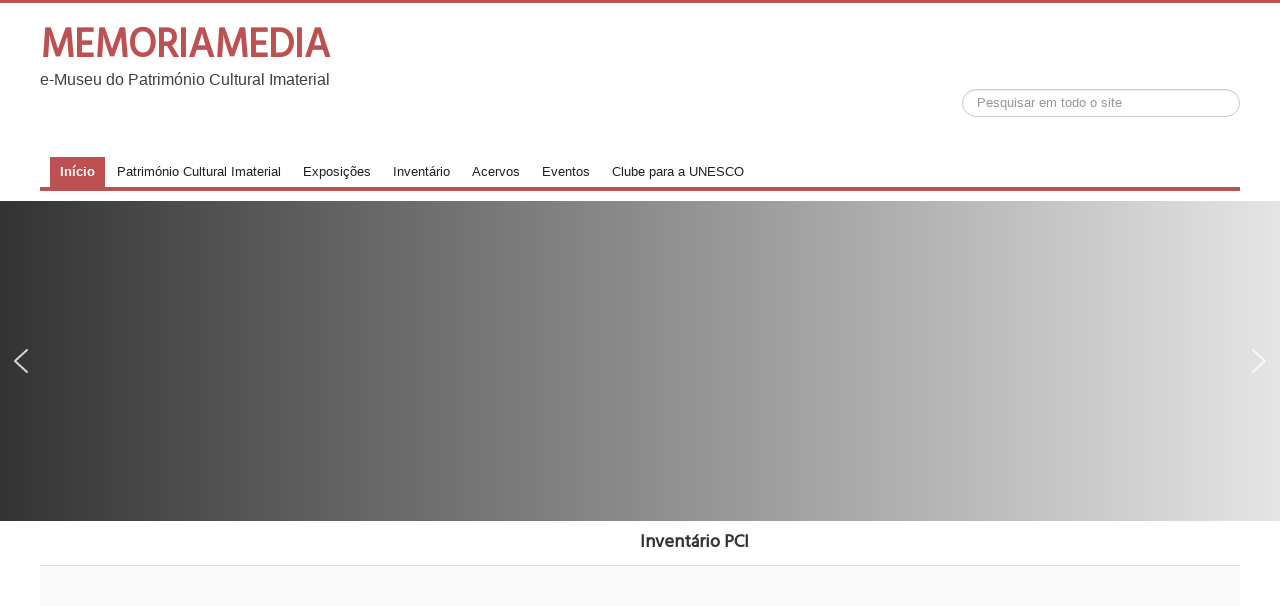

--- FILE ---
content_type: text/html; charset=utf-8
request_url: https://memoriamedia.net/index.php/ant%C3%B3nio-mel%C3%A3o/48-expressoes-orais/Alenquer/antonio-melao/1370-a-agricultura-morde-as-maos
body_size: 117230
content:
<!DOCTYPE html>
<html lang="pt-pt" dir="ltr">

  <head>
  	<!-- Start TAGZ: -->
  	<meta name="twitter:card" content="summary_large_image"/>
	<meta name="twitter:image" content="https://memoriamedia.net/images/1x1/e003.jpg"/>
	<meta property="og:image" content="https://memoriamedia.net/images/1x1/d002.jpg"/>
	<meta property="og:image:height" content="600"/>
	<meta property="og:image:width" content="600"/>
	<meta property="og:site_name" content="MEMORIAMEDIA"/>
	<meta property="og:type" content="website"/>
	<meta property="og:url" content="https://memoriamedia.net/index.php/ant%C3%B3nio-mel%C3%A3o/48-expressoes-orais/Alenquer/antonio-melao/1370-a-agricultura-morde-as-maos"/>
  	<!-- End TAGZ -->
  		
	<meta name="viewport" content="width=device-width, initial-scale=1.0" />
	<meta charset="utf-8" />
	<base href="https://memoriamedia.net/index.php/ant%C3%B3nio-mel%C3%A3o/48-expressoes-orais/Alenquer/antonio-melao/1370-a-agricultura-morde-as-maos" />
	<meta name="keywords" content="contos cantos artes saber fazer tradição oral memoriamedia artesanato" />
	<meta name="rights" content="Todos os conteúdos publicados são de uso livre desde que a sua origem seja citada do seguinte modo: &quot;Publicação original - www.memoriamedia.net&quot;" />
	<meta name="DC.title" content="MEMORIAMEDIA e-museo do Património Cultural Imaterial" />
	<meta name="DC.description" content="poesia e poetas populares de Grândola" />
	<meta name="DC.subject" content="O projeto MEMORIAMEDIA tem como objetivos o estudo, a inventariação e divulgação de manifestações do património cultural imaterial: expressões orais; práticas performativas; celebrações; o saber-fazer de artes e ofícios e as práticas e conhecimentos relacionados com a natureza e o universo. MEMORIAMEDIA aims to study, inventory and disseminate mani" />
	<meta name="DC.language" content="pt-PT" />
	<meta name="DC.type" content="Collection" />
	<meta name="DC.medium" content="Video, audio, text" />
	<meta name="DC.identifier" content="https://memoriamedia.net/index.php" />
	<meta name="DC.creator" content="Memoria Imaterial CRL" />
	<meta name="DC.created" content="2006" />
	<meta name="DC.dateCopyrighted" content="2026" />
	<meta name="DC.rightsHolder" content="Memoria Imaterial CRL" />
	<meta name="DC.rights" content="O trabalho MEMORIAMEDIA e-Museu do Património Cultural Imaterial de Memoria Imaterial CRL está licenciado com uma Licença Creative Commons - Atribuição-NãoComercial-CompartilhaIgual 4.0 Internacional. Podem estar disponíveis autorizações adicionais às concedidas no âmbito desta licença em www.memoriamedia.net/." />
	<meta name="DC.license" content="CC BY-NC-SA 4.0" />
	<meta name="description" content="poesia e poetas populares de Grândola" />
	<meta name="generator" content="Joomla! - Open Source Content Management" />
	<title>A agricultura morde - memoriamedia</title>
	<link href="/templates/mitemplate/favicon.ico" rel="shortcut icon" type="image/vnd.microsoft.icon" />
	<link href="https://memoriamedia.net/media/com_fabrik/css/fabrik.css" rel="stylesheet" />
	<link href="/components/com_fabrik/libs/slimbox2/css/slimbox2.css" rel="stylesheet" />
	<link href="https://memoriamedia.net/components/com_fabrik/views/details/tmpl/bootstrap/template_css.php?c=3&amp;rowid=399&amp;view=details&amp;rowid=399" rel="stylesheet" />
	<link href="https://memoriamedia.net/components/com_fabrik/views/details/tmpl/bootstrap/custom_css.php?c=3&amp;rowid=399&amp;view=details&amp;rowid=399" rel="stylesheet" />
	<link href="/templates/mitemplate/css/template.css?ec088b707b28b8c076b3457d7c442f1b" rel="stylesheet" />
	<link href="https://fonts.googleapis.com/css?family=Hind" rel="stylesheet" />
	<link href="/templates/mitemplate/css/user.css?ec088b707b28b8c076b3457d7c442f1b" rel="stylesheet" />
	<style>

	h1, h2, h3, h4, h5, h6, .site-title {
		font-family: 'Hind', sans-serif;
	}
	body.site {
		border-top: 3px solid #bd5151;
		background-color: #f4f6f7;
	}
	a {
		color: #bd5151;
	}
	.nav-list > .active > a,
	.nav-list > .active > a:hover,
	.dropdown-menu li > a:hover,
	.dropdown-menu .active > a,
	.dropdown-menu .active > a:hover,
	.nav-pills > .active > a,
	.nav-pills > .active > a:hover,
	.btn-primary {
		background: #bd5151;
	}div.mod_search357 input[type="search"]{ width:auto; }
	</style>
	<script type="application/json" class="joomla-script-options new">{"csrf.token":"1ab6c74c5efbe950fe57f0519fdad76c","system.paths":{"root":"","base":""},"joomla.jtext":{"COM_FABRIK_LOADING":"Loading...","COM_FABRIK_VALIDATING":"a Validar","COM_FABRIK_MUST_VALIDATE":"Must validate","COM_FABRIK_SUCCESS":"Enviado com sucesso","COM_FABRIK_NO_REPEAT_GROUP_DATA":"Sem dados","COM_FABRIK_VALIDATION_ERROR":"Erro na Valida\u00e7\u00e3o","COM_FABRIK_CONFIRM_DELETE_1":"Tem a certeza que deseja eliminar este registo?","COM_FABRIK_FORM_SAVED":"Formul\u00e1rio guardado","COM_FABRIK_NO_AUTOCOMPLETE_RECORDS":"Nenhum registo encontrado","COM_FABRIK_AUTOCOMPLETE_AJAX_ERROR":"COM_FABRIK_AUTOCOMPLETE_AJAX_ERROR"}}</script>
	<script src="/media/system/js/mootools-core.js?ec088b707b28b8c076b3457d7c442f1b"></script>
	<script src="/media/system/js/core.js?ec088b707b28b8c076b3457d7c442f1b"></script>
	<script src="/media/system/js/mootools-more.js?ec088b707b28b8c076b3457d7c442f1b"></script>
	<script src="/media/system/js/caption.js?ec088b707b28b8c076b3457d7c442f1b"></script>
	<script src="https://ajax.googleapis.com/ajax/libs/jquery/1.8/jquery.min.js"></script>
	<script src="/plugins/system/jqueryeasy/jquerynoconflict.js"></script>
	
	
	<script src="/media/jui/js/bootstrap.min.js?ec088b707b28b8c076b3457d7c442f1b"></script>
	<script src="/templates/mitemplate/js/template.js?ec088b707b28b8c076b3457d7c442f1b"></script>
	<!--[if lt IE 9]><script src="/media/jui/js/html5.js?ec088b707b28b8c076b3457d7c442f1b"></script><![endif]-->
	<!--[if lt IE 9]><script src="/media/system/js/html5fallback.js?ec088b707b28b8c076b3457d7c442f1b"></script><![endif]-->
	<script>
jQuery(window).on('load',  function() {
				new JCaption('img.caption');
			});
	</script>

<link rel="stylesheet" type="text/css" href="/media/smartslider3/src/SmartSlider3/Application/Frontend/Assets/dist/smartslider.min.css?ver=cf72eab4" media="all">
<link rel="stylesheet" type="text/css" href="https://fonts.googleapis.com/css?display=swap&amp;family=Roboto%3A300%2C400%7CMontserrat%3A300%2C400" media="all">
<style data-related="n2-ss-3">div#n2-ss-3 .n2-ss-slider-1{display:grid;position:relative;}div#n2-ss-3 .n2-ss-slider-2{display:grid;position:relative;overflow:hidden;padding:0px 0px 0px 0px;border:0px solid RGBA(62,62,62,1);border-radius:0px;background-clip:padding-box;background-repeat:repeat;background-position:50% 50%;background-size:cover;background-attachment:scroll;z-index:1;}div#n2-ss-3:not(.n2-ss-loaded) .n2-ss-slider-2{background-image:none !important;}div#n2-ss-3 .n2-ss-slider-3{display:grid;grid-template-areas:'cover';position:relative;overflow:hidden;z-index:10;}div#n2-ss-3 .n2-ss-slider-3 > *{grid-area:cover;}div#n2-ss-3 .n2-ss-slide-backgrounds,div#n2-ss-3 .n2-ss-slider-3 > .n2-ss-divider{position:relative;}div#n2-ss-3 .n2-ss-slide-backgrounds{z-index:10;}div#n2-ss-3 .n2-ss-slide-backgrounds > *{overflow:hidden;}div#n2-ss-3 .n2-ss-slide-background{transform:translateX(-100000px);}div#n2-ss-3 .n2-ss-slider-4{place-self:center;position:relative;width:100%;height:100%;z-index:20;display:grid;grid-template-areas:'slide';}div#n2-ss-3 .n2-ss-slider-4 > *{grid-area:slide;}div#n2-ss-3.n2-ss-full-page--constrain-ratio .n2-ss-slider-4{height:auto;}div#n2-ss-3 .n2-ss-slide{display:grid;place-items:center;grid-auto-columns:100%;position:relative;z-index:20;-webkit-backface-visibility:hidden;transform:translateX(-100000px);}div#n2-ss-3 .n2-ss-slide{perspective:1000px;}div#n2-ss-3 .n2-ss-slide-active{z-index:21;}.n2-ss-background-animation{position:absolute;top:0;left:0;width:100%;height:100%;z-index:3;}div#n2-ss-3 .n2-ss-button-container,div#n2-ss-3 .n2-ss-button-container a{display:block;}div#n2-ss-3 .n2-ss-button-container--non-full-width,div#n2-ss-3 .n2-ss-button-container--non-full-width a{display:inline-block;}div#n2-ss-3 .n2-ss-button-container.n2-ss-nowrap{white-space:nowrap;}div#n2-ss-3 .n2-ss-button-container a div{display:inline;font-size:inherit;text-decoration:inherit;color:inherit;line-height:inherit;font-family:inherit;font-weight:inherit;}div#n2-ss-3 .n2-ss-button-container a > div{display:inline-flex;align-items:center;vertical-align:top;}div#n2-ss-3 .n2-ss-button-container span{font-size:100%;vertical-align:baseline;}div#n2-ss-3 .n2-ss-button-container a[data-iconplacement="left"] span{margin-right:0.3em;}div#n2-ss-3 .n2-ss-button-container a[data-iconplacement="right"] span{margin-left:0.3em;}div#n2-ss-3 .nextend-arrow{cursor:pointer;overflow:hidden;line-height:0 !important;z-index:18;-webkit-user-select:none;}div#n2-ss-3 .nextend-arrow img{position:relative;display:block;}div#n2-ss-3 .nextend-arrow img.n2-arrow-hover-img{display:none;}div#n2-ss-3 .nextend-arrow:FOCUS img.n2-arrow-hover-img,div#n2-ss-3 .nextend-arrow:HOVER img.n2-arrow-hover-img{display:inline;}div#n2-ss-3 .nextend-arrow:FOCUS img.n2-arrow-normal-img,div#n2-ss-3 .nextend-arrow:HOVER img.n2-arrow-normal-img{display:none;}div#n2-ss-3 .nextend-arrow-animated{overflow:hidden;}div#n2-ss-3 .nextend-arrow-animated > div{position:relative;}div#n2-ss-3 .nextend-arrow-animated .n2-active{position:absolute;}div#n2-ss-3 .nextend-arrow-animated-fade{transition:background 0.3s, opacity 0.4s;}div#n2-ss-3 .nextend-arrow-animated-horizontal > div{transition:all 0.4s;transform:none;}div#n2-ss-3 .nextend-arrow-animated-horizontal .n2-active{top:0;}div#n2-ss-3 .nextend-arrow-previous.nextend-arrow-animated-horizontal .n2-active{left:100%;}div#n2-ss-3 .nextend-arrow-next.nextend-arrow-animated-horizontal .n2-active{right:100%;}div#n2-ss-3 .nextend-arrow-previous.nextend-arrow-animated-horizontal:HOVER > div,div#n2-ss-3 .nextend-arrow-previous.nextend-arrow-animated-horizontal:FOCUS > div{transform:translateX(-100%);}div#n2-ss-3 .nextend-arrow-next.nextend-arrow-animated-horizontal:HOVER > div,div#n2-ss-3 .nextend-arrow-next.nextend-arrow-animated-horizontal:FOCUS > div{transform:translateX(100%);}div#n2-ss-3 .nextend-arrow-animated-vertical > div{transition:all 0.4s;transform:none;}div#n2-ss-3 .nextend-arrow-animated-vertical .n2-active{left:0;}div#n2-ss-3 .nextend-arrow-previous.nextend-arrow-animated-vertical .n2-active{top:100%;}div#n2-ss-3 .nextend-arrow-next.nextend-arrow-animated-vertical .n2-active{bottom:100%;}div#n2-ss-3 .nextend-arrow-previous.nextend-arrow-animated-vertical:HOVER > div,div#n2-ss-3 .nextend-arrow-previous.nextend-arrow-animated-vertical:FOCUS > div{transform:translateY(-100%);}div#n2-ss-3 .nextend-arrow-next.nextend-arrow-animated-vertical:HOVER > div,div#n2-ss-3 .nextend-arrow-next.nextend-arrow-animated-vertical:FOCUS > div{transform:translateY(100%);}div#n2-ss-3 .n2-ss-control-bullet{visibility:hidden;text-align:center;justify-content:center;z-index:14;}div#n2-ss-3 .n2-ss-control-bullet--calculate-size{left:0 !important;}div#n2-ss-3 .n2-ss-control-bullet-horizontal.n2-ss-control-bullet-fullsize{width:100%;}div#n2-ss-3 .n2-ss-control-bullet-vertical.n2-ss-control-bullet-fullsize{height:100%;flex-flow:column;}div#n2-ss-3 .nextend-bullet-bar{display:inline-flex;vertical-align:top;visibility:visible;align-items:center;flex-wrap:wrap;}div#n2-ss-3 .n2-bar-justify-content-left{justify-content:flex-start;}div#n2-ss-3 .n2-bar-justify-content-center{justify-content:center;}div#n2-ss-3 .n2-bar-justify-content-right{justify-content:flex-end;}div#n2-ss-3 .n2-ss-control-bullet-vertical > .nextend-bullet-bar{flex-flow:column;}div#n2-ss-3 .n2-ss-control-bullet-fullsize > .nextend-bullet-bar{display:flex;}div#n2-ss-3 .n2-ss-control-bullet-horizontal.n2-ss-control-bullet-fullsize > .nextend-bullet-bar{flex:1 1 auto;}div#n2-ss-3 .n2-ss-control-bullet-vertical.n2-ss-control-bullet-fullsize > .nextend-bullet-bar{height:100%;}div#n2-ss-3 .nextend-bullet-bar .n2-bullet{cursor:pointer;transition:background-color 0.4s;}div#n2-ss-3 .nextend-bullet-bar .n2-bullet.n2-active{cursor:default;}div#n2-ss-3 div.n2-ss-bullet-thumbnail-container{position:absolute;z-index:10000000;}div#n2-ss-3 .n2-ss-bullet-thumbnail-container .n2-ss-bullet-thumbnail{background-size:cover;background-repeat:no-repeat;background-position:center;}div#n2-ss-3 .n-uc-Z8M9rsh5x7p3-inner{--n2bggradient:linear-gradient(to right, RGBA(0,0,0,0.5) 0%,RGBA(0,0,0,0) 100%);}div#n2-ss-3 .n2-font-826e057446dc94fddda056f44522d29e-hover{font-family: 'Roboto','Arial';color: #ffffff;font-size:87.5%;text-shadow: none;line-height: 1.5;font-weight: normal;font-style: normal;text-decoration: none;text-align: inherit;letter-spacing: 2px;word-spacing: normal;text-transform: none;font-weight: 400;}div#n2-ss-3 .n2-font-83bf814a4cff5a28d6dfae780bff0597-hover{font-family: 'Arial';color: #ffffff;font-size:181.25%;text-shadow: none;line-height: 1.3;font-weight: normal;font-style: normal;text-decoration: none;text-align: center;letter-spacing: normal;word-spacing: normal;text-transform: none;font-weight: 700;}div#n2-ss-3 .n2-font-b870ccf548622567991ac70cdd481482-paragraph{font-family: 'Roboto','Arial';color: #ffffff;font-size:87.5%;text-shadow: none;line-height: 1.5;font-weight: normal;font-style: normal;text-decoration: none;text-align: inherit;letter-spacing: normal;word-spacing: normal;text-transform: none;}div#n2-ss-3 .n2-font-b870ccf548622567991ac70cdd481482-paragraph a, div#n2-ss-3 .n2-font-b870ccf548622567991ac70cdd481482-paragraph a:FOCUS{font-family: 'Roboto','Arial';color: #1890d7;font-size:100%;text-shadow: none;line-height: 1.5;font-weight: normal;font-style: normal;text-decoration: none;text-align: inherit;letter-spacing: normal;word-spacing: normal;text-transform: none;}div#n2-ss-3 .n2-font-b870ccf548622567991ac70cdd481482-paragraph a:HOVER, div#n2-ss-3 .n2-font-b870ccf548622567991ac70cdd481482-paragraph a:ACTIVE{font-family: 'Roboto','Arial';color: #1890d7;font-size:100%;text-shadow: none;line-height: 1.5;font-weight: normal;font-style: normal;text-decoration: none;text-align: inherit;letter-spacing: normal;word-spacing: normal;text-transform: none;}div#n2-ss-3 .n2-font-eb28d8a7bce95afe0f78a2d252f16abe-link a{font-family: 'Montserrat','Arial';color: #ffffff;font-size:100%;text-shadow: none;line-height: 1.5;font-weight: bold;font-style: normal;text-decoration: none;text-align: center;letter-spacing: normal;word-spacing: normal;text-transform: none;}div#n2-ss-3 .n2-font-eb28d8a7bce95afe0f78a2d252f16abe-link a:HOVER, div#n2-ss-3 .n2-font-eb28d8a7bce95afe0f78a2d252f16abe-link a:ACTIVE, div#n2-ss-3 .n2-font-eb28d8a7bce95afe0f78a2d252f16abe-link a:FOCUS{color: #262626;}div#n2-ss-3 .n2-style-8eb78abb2f419a904e11aa7198457a51-heading{background: #bd5151;opacity:1;padding:0.8em 1.5em 0.8em 1.5em ;box-shadow: none;border: 2px none RGBA(255,255,255,1);border-radius:0px;}div#n2-ss-3 .n2-style-8eb78abb2f419a904e11aa7198457a51-heading:Hover, div#n2-ss-3 .n2-style-8eb78abb2f419a904e11aa7198457a51-heading:ACTIVE, div#n2-ss-3 .n2-style-8eb78abb2f419a904e11aa7198457a51-heading:FOCUS{background: #ffffff;}div#n2-ss-3 .n2-font-6c378ff15fa3f47dc2d57edb842ab1f7-hover{font-family: 'Roboto','Arial';color: #ffffff;font-size:112.5%;text-shadow: none;line-height: 1.5;font-weight: normal;font-style: normal;text-decoration: none;text-align: inherit;letter-spacing: 2px;word-spacing: normal;text-transform: none;font-weight: 400;}div#n2-ss-3 .n2-font-1fa734d4629b7907ddab3ffacddccfb1-hover{font-family: 'Arial';color: #ffffff;font-size:300%;text-shadow: none;line-height: 1.3;font-weight: normal;font-style: normal;text-decoration: none;text-align: center;letter-spacing: normal;word-spacing: normal;text-transform: none;font-weight: 700;}div#n2-ss-3 .n-uc-qxG4dZaqY6Lv-inner{--n2bggradient:linear-gradient(to right, RGBA(0,0,0,0.5) 0%,RGBA(0,0,0,0) 100%);}div#n2-ss-3 .n-uc-Qr5YKI5xslPe-inner{--n2bggradient:linear-gradient(to right, RGBA(0,0,0,0.5) 0%,RGBA(0,0,0,0) 100%);}div#n2-ss-3 .n2-font-2688415a987a7ee8aa2893f03a669619-hover{font-family: 'Arial';color: #ffffff;font-size:75%;text-shadow: none;line-height: 1.3;font-weight: normal;font-style: normal;text-decoration: none;text-align: center;letter-spacing: normal;word-spacing: normal;text-transform: none;font-weight: 700;}div#n2-ss-3 .n2-font-850d39e223b93200c89c27b58fba292e-paragraph{font-family: 'Roboto','Arial';color: #ffffff;font-size:125%;text-shadow: none;line-height: 1.5;font-weight: normal;font-style: normal;text-decoration: none;text-align: inherit;letter-spacing: normal;word-spacing: normal;text-transform: none;font-weight: normal;}div#n2-ss-3 .n2-font-850d39e223b93200c89c27b58fba292e-paragraph a, div#n2-ss-3 .n2-font-850d39e223b93200c89c27b58fba292e-paragraph a:FOCUS{font-family: 'Roboto','Arial';color: #1890d7;font-size:100%;text-shadow: none;line-height: 1.5;font-weight: normal;font-style: normal;text-decoration: none;text-align: inherit;letter-spacing: normal;word-spacing: normal;text-transform: none;font-weight: normal;}div#n2-ss-3 .n2-font-850d39e223b93200c89c27b58fba292e-paragraph a:HOVER, div#n2-ss-3 .n2-font-850d39e223b93200c89c27b58fba292e-paragraph a:ACTIVE{font-family: 'Roboto','Arial';color: #1890d7;font-size:100%;text-shadow: none;line-height: 1.5;font-weight: normal;font-style: normal;text-decoration: none;text-align: inherit;letter-spacing: normal;word-spacing: normal;text-transform: none;font-weight: normal;}div#n2-ss-3 .n2-font-3de5890572f73fa57d08c0dadabbe0e6-hover{font-family: 'Roboto','Arial';color: #ffffff;font-size:225%;text-shadow: none;line-height: 1.5;font-weight: normal;font-style: normal;text-decoration: none;text-align: inherit;letter-spacing: normal;word-spacing: normal;text-transform: none;}div#n2-ss-3 .n2-font-11b4ad579553cedf6b1ef605707aa040-link a{font-family: 'Montserrat';color: #ffffff;font-size:112.5%;text-shadow: none;line-height: 1.5;font-weight: normal;font-style: normal;text-decoration: none;text-align: center;letter-spacing: normal;word-spacing: normal;text-transform: none;font-weight: bold;}div#n2-ss-3 .n2-style-a72401a28fb7b1636dad458fa3599643-heading{background: #bb4a28;opacity:1;padding:10px 30px 10px 30px ;box-shadow: none;border: 0px solid RGBA(0,0,0,1);border-radius:0px;}div#n2-ss-3 .n2-font-2ba05a12d50b617a3895379d19aebf61-paragraph{font-family: 'Roboto','Arial';color: #000000;font-size:125%;text-shadow: none;line-height: 1.5;font-weight: normal;font-style: normal;text-decoration: none;text-align: inherit;letter-spacing: normal;word-spacing: normal;text-transform: none;font-weight: normal;}div#n2-ss-3 .n2-font-2ba05a12d50b617a3895379d19aebf61-paragraph a, div#n2-ss-3 .n2-font-2ba05a12d50b617a3895379d19aebf61-paragraph a:FOCUS{font-family: 'Roboto','Arial';color: #1890d7;font-size:100%;text-shadow: none;line-height: 1.5;font-weight: normal;font-style: normal;text-decoration: none;text-align: inherit;letter-spacing: normal;word-spacing: normal;text-transform: none;font-weight: normal;}div#n2-ss-3 .n2-font-2ba05a12d50b617a3895379d19aebf61-paragraph a:HOVER, div#n2-ss-3 .n2-font-2ba05a12d50b617a3895379d19aebf61-paragraph a:ACTIVE{font-family: 'Roboto','Arial';color: #1890d7;font-size:100%;text-shadow: none;line-height: 1.5;font-weight: normal;font-style: normal;text-decoration: none;text-align: inherit;letter-spacing: normal;word-spacing: normal;text-transform: none;font-weight: normal;}div#n2-ss-3 .n2-style-4ef2b9ef3ac95757a797a679951a67a3-dot{background: RGBA(255,255,255,0.5);opacity:1;padding:5px 5px 5px 5px ;box-shadow: none;border: 0px solid RGBA(0,0,0,1);border-radius:50px;margin:4px;}div#n2-ss-3 .n2-style-4ef2b9ef3ac95757a797a679951a67a3-dot.n2-active, div#n2-ss-3 .n2-style-4ef2b9ef3ac95757a797a679951a67a3-dot:HOVER, div#n2-ss-3 .n2-style-4ef2b9ef3ac95757a797a679951a67a3-dot:FOCUS{background: #ffffff;}div#n2-ss-3 .n2-style-c551d6c8778ab3d08aca13db75fd7f5e-simple{background: RGBA(0,0,0,0.5);opacity:1;padding:0px 0px 0px 0px ;box-shadow: none;border: 0px solid RGBA(0,0,0,1);border-radius:3px;margin:5px;}div#n2-ss-3 .n-uc-ancBAXjjBd5a{padding:0px 0px 0px 0px}div#n2-ss-3 .n-uc-Z8M9rsh5x7p3-inner{padding:40px 60px 40px 60px;justify-content:center}div#n2-ss-3 .n-uc-SG0Hg3k8lZYb{--margin-top:-10px;--margin-bottom:10px}div#n2-ss-3 .n-uc-RmD7gzF8bobe{--margin-bottom:30px}div#n2-ss-3 .n-uc-LEeRpFdkq8HC{--margin-bottom:35px}div#n2-ss-3 .n-uc-YQyOjI4W9rcb{padding:0px 0px 0px 0px}div#n2-ss-3 .n-uc-nuTLVnkmxZNC-inner{padding:40px 60px 40px 60px;justify-content:center}div#n2-ss-3 .n-uc-Z5ZzBfskE2zl{--margin-bottom:15px}div#n2-ss-3 .n-uc-LYwszUmbfRqS{--margin-bottom:30px}div#n2-ss-3 .n-uc-dHEVSuEeTqUl{padding:0px 0px 0px 0px}div#n2-ss-3 .n-uc-qxG4dZaqY6Lv-inner{padding:40px 60px 40px 60px;justify-content:center}div#n2-ss-3 .n-uc-rhp83rQPQ2xm{--margin-top:-10px;--margin-bottom:10px}div#n2-ss-3 .n-uc-fl8XZfwCIBT8{--margin-bottom:30px}div#n2-ss-3 .n-uc-qkWT7SEfdzst{--margin-bottom:35px}div#n2-ss-3 .n-uc-JzW5ELfPn8QZ{padding:0px 0px 0px 0px}div#n2-ss-3 .n-uc-Qr5YKI5xslPe-inner{padding:40px 60px 40px 60px;justify-content:center}div#n2-ss-3 .n-uc-wouOa0Jp1DqZ{--margin-top:-10px;--margin-bottom:15px}div#n2-ss-3 .n-uc-cYtwSFh39bgX{--margin-bottom:15px}div#n2-ss-3 .n-uc-xVfh7o0zIgPu{--margin-bottom:25px}div#n2-ss-3 .n-uc-15HFzw8ZH6j1{padding:0px 0px 0px 0px}div#n2-ss-3 .n-uc-187d8f1049b03-inner{padding:40px 60px 40px 60px;justify-content:center}div#n2-ss-3 .n-uc-NNW89ypwXZFe{--margin-bottom:15px}div#n2-ss-3 .n-uc-vOHOfRaVh5oE{--margin-bottom:30px}div#n2-ss-3 .n-uc-8wXtuOwLcCDH{padding:0px 0px 0px 0px}div#n2-ss-3 .n-uc-w40SbEKM408z-inner{padding:40px 60px 40px 60px;justify-content:center}div#n2-ss-3 .n-uc-sPsEVy0pBQa4{--margin-bottom:15px}div#n2-ss-3 .n-uc-8gwyKEaYVCfS{--margin-bottom:30px}div#n2-ss-3 .n-uc-N5XQMtfJLoPK{--margin-top:-30px}div#n2-ss-3 .n-uc-eRRmGemrsjNH{padding:10px 10px 10px 10px}div#n2-ss-3 .n-uc-1d457ebe0f59f-inner{padding:10px 10px 10px 10px;justify-content:center}div#n2-ss-3 .n-uc-1d457ebe0f59f{max-width: 500px;align-self:center;}div#n2-ss-3 .n-uc-RM9KZPCs9sUm{--margin-top:15px;max-width:425px}div#n2-ss-3 .n-uc-l2xqZiMiBkMO{--margin-top:25px}div#n2-ss-3 .n-uc-PqxTQ9PYSHST{--margin-bottom:5px}div#n2-ss-3 .n-uc-nnxHGmYuubBl{padding:0px 0px 0px 0px}div#n2-ss-3 .n-uc-T98zFjpoBYbz-inner{padding:40px 60px 40px 60px;justify-content:center}div#n2-ss-3 .n-uc-xdQr9RhV7S0O{--margin-bottom:15px}div#n2-ss-3 .n-uc-vFUxeXKsiCc1{--margin-bottom:30px}div#n2-ss-3 .nextend-arrow img{width: 32px}@media (min-width: 1200px){div#n2-ss-3 [data-hide-desktopportrait="1"]{display: none !important;}}@media (orientation: landscape) and (max-width: 1199px) and (min-width: 901px),(orientation: portrait) and (max-width: 1199px) and (min-width: 701px){div#n2-ss-3 .n-uc-RmD7gzF8bobe{--ssfont-scale:0.8}div#n2-ss-3 .n-uc-LYwszUmbfRqS{--ssfont-scale:0.8}div#n2-ss-3 .n-uc-fl8XZfwCIBT8{--ssfont-scale:0.8}div#n2-ss-3 .n-uc-cYtwSFh39bgX{--ssfont-scale:0.8}div#n2-ss-3 .n-uc-vOHOfRaVh5oE{--ssfont-scale:0.8}div#n2-ss-3 .n-uc-8gwyKEaYVCfS{--ssfont-scale:0.8}div#n2-ss-3 .n-uc-vFUxeXKsiCc1{--ssfont-scale:0.8}div#n2-ss-3 [data-hide-tabletportrait="1"]{display: none !important;}}@media (orientation: landscape) and (max-width: 900px),(orientation: portrait) and (max-width: 700px){div#n2-ss-3 .n-uc-Z8M9rsh5x7p3-inner{padding:40px 25px 40px 25px}div#n2-ss-3 .n-uc-RmD7gzF8bobe{--margin-bottom:10px;--ssfont-scale:0.6}div#n2-ss-3 .n-uc-l7uyhVV7JAHx{--margin-top:50px}div#n2-ss-3 .n-uc-nuTLVnkmxZNC-inner{padding:40px 25px 40px 25px}div#n2-ss-3 .n-uc-LYwszUmbfRqS{--margin-bottom:10px;--ssfont-scale:0.6}div#n2-ss-3 .n-uc-qxG4dZaqY6Lv-inner{padding:40px 25px 40px 25px}div#n2-ss-3 .n-uc-fl8XZfwCIBT8{--margin-bottom:10px;--ssfont-scale:0.6}div#n2-ss-3 .n-uc-5pEaa5OVFEqG{--margin-top:50px}div#n2-ss-3 .n-uc-Qr5YKI5xslPe-inner{padding:40px 25px 40px 25px}div#n2-ss-3 .n-uc-cYtwSFh39bgX{--margin-bottom:10px;--ssfont-scale:0.6}div#n2-ss-3 .n-uc-IgrB1fD0OgUG{--margin-top:50px}div#n2-ss-3 .n-uc-187d8f1049b03-inner{padding:40px 25px 40px 25px}div#n2-ss-3 .n-uc-vOHOfRaVh5oE{--margin-bottom:10px;--ssfont-scale:0.6}div#n2-ss-3 .n-uc-w40SbEKM408z-inner{padding:40px 25px 40px 25px}div#n2-ss-3 .n-uc-8gwyKEaYVCfS{--margin-bottom:10px;--ssfont-scale:0.6}div#n2-ss-3 .n-uc-GZrMhRlFfpci{--margin-top:50px}div#n2-ss-3 .n-uc-T98zFjpoBYbz-inner{padding:40px 25px 40px 25px}div#n2-ss-3 .n-uc-vFUxeXKsiCc1{--margin-bottom:10px;--ssfont-scale:0.6}div#n2-ss-3 [data-hide-mobileportrait="1"]{display: none !important;}div#n2-ss-3 .nextend-arrow img{width: 16px}}</style>
<script>(function(){this._N2=this._N2||{_r:[],_d:[],r:function(){this._r.push(arguments)},d:function(){this._d.push(arguments)}}}).call(window);!function(a){a.indexOf("Safari")>0&&-1===a.indexOf("Chrome")&&document.documentElement.style.setProperty("--ss-safari-fix-225962","1px")}(navigator.userAgent);!function(e,i,o,r){(i=e.match(/(Chrome|Firefox|Safari)\/(\d+)\./))&&("Chrome"==i[1]?r=+i[2]>=32:"Firefox"==i[1]?r=+i[2]>=65:"Safari"==i[1]&&(o=e.match(/Version\/(\d+)/)||e.match(/(\d+)[0-9_]+like Mac/))&&(r=+o[1]>=14),r&&document.documentElement.classList.add("n2webp"))}(navigator.userAgent);</script><script src="/media/smartslider3/src/SmartSlider3/Application/Frontend/Assets/dist/n2.min.js?ver=cf72eab4" defer async></script>
<script src="/media/smartslider3/src/SmartSlider3/Application/Frontend/Assets/dist/smartslider-frontend.min.js?ver=cf72eab4" defer async></script>
<script src="/media/smartslider3/src/SmartSlider3/Slider/SliderType/Simple/Assets/dist/ss-simple.min.js?ver=cf72eab4" defer async></script>
<script src="/media/smartslider3/src/SmartSlider3/Widget/Arrow/ArrowImage/Assets/dist/w-arrow-image.min.js?ver=cf72eab4" defer async></script>
<script src="/media/smartslider3/src/SmartSlider3/Widget/Bullet/Assets/dist/w-bullet.min.js?ver=cf72eab4" defer async></script>
<script>_N2.r('documentReady',function(){_N2.r(["documentReady","smartslider-frontend","SmartSliderWidgetArrowImage","SmartSliderWidgetBulletTransition","ss-simple"],function(){new _N2.SmartSliderSimple('n2-ss-3',{"admin":false,"background.video.mobile":1,"loadingTime":2000,"randomize":{"randomize":0,"randomizeFirst":0},"callbacks":"","alias":{"id":0,"smoothScroll":0,"slideSwitch":0,"scroll":1},"align":"normal","isDelayed":0,"responsive":{"mediaQueries":{"all":false,"desktopportrait":["(min-width: 1200px)"],"tabletportrait":["(orientation: landscape) and (max-width: 1199px) and (min-width: 901px)","(orientation: portrait) and (max-width: 1199px) and (min-width: 701px)"],"mobileportrait":["(orientation: landscape) and (max-width: 900px)","(orientation: portrait) and (max-width: 700px)"]},"base":{"slideOuterWidth":1200,"slideOuterHeight":300,"sliderWidth":1200,"sliderHeight":300,"slideWidth":1200,"slideHeight":300},"hideOn":{"desktopLandscape":false,"desktopPortrait":false,"tabletLandscape":false,"tabletPortrait":false,"mobileLandscape":false,"mobilePortrait":false},"onResizeEnabled":true,"type":"fullwidth","sliderHeightBasedOn":"real","focusUser":1,"focusEdge":"auto","breakpoints":[{"device":"tabletPortrait","type":"max-screen-width","portraitWidth":1199,"landscapeWidth":1199},{"device":"mobilePortrait","type":"max-screen-width","portraitWidth":700,"landscapeWidth":900}],"enabledDevices":{"desktopLandscape":0,"desktopPortrait":1,"tabletLandscape":0,"tabletPortrait":1,"mobileLandscape":0,"mobilePortrait":1},"sizes":{"desktopPortrait":{"width":1200,"height":300,"max":3000,"min":1200},"tabletPortrait":{"width":701,"height":175,"customHeight":false,"max":1199,"min":701},"mobilePortrait":{"width":320,"height":80,"customHeight":false,"max":900,"min":320}},"overflowHiddenPage":0,"focus":{"offsetTop":"","offsetBottom":""}},"controls":{"mousewheel":0,"touch":"horizontal","keyboard":1,"blockCarouselInteraction":1},"playWhenVisible":1,"playWhenVisibleAt":0.5,"lazyLoad":0,"lazyLoadNeighbor":0,"blockrightclick":0,"maintainSession":0,"autoplay":{"enabled":1,"start":1,"duration":8000,"autoplayLoop":1,"allowReStart":0,"pause":{"click":1,"mouse":"0","mediaStarted":1},"resume":{"click":0,"mouse":"0","mediaEnded":1,"slidechanged":0},"interval":1,"intervalModifier":"loop","intervalSlide":"current"},"perspective":1000,"layerMode":{"playOnce":0,"playFirstLayer":1,"mode":"skippable","inAnimation":"mainInEnd"},"parallax":{"enabled":1,"mobile":0,"is3D":0,"animate":1,"horizontal":"mouse","vertical":"mouse","origin":"slider","scrollmove":"both"},"postBackgroundAnimations":0,"bgAnimations":0,"mainanimation":{"type":"horizontal","duration":800,"delay":0,"ease":"easeOutQuad","shiftedBackgroundAnimation":"auto"},"carousel":1,"initCallbacks":function(){new _N2.SmartSliderWidgetArrowImage(this);new _N2.SmartSliderWidgetBulletTransition(this,{"area":10,"dotClasses":"n2-style-4ef2b9ef3ac95757a797a679951a67a3-dot ","mode":"","action":"click","thumbnail":1,"thumbnailWidth":120,"thumbnailHeight":81,"thumbnailStyle":"n2-style-c551d6c8778ab3d08aca13db75fd7f5e-simple ","thumbnailPosition":"top"})}})})});</script>	<script type="application/json" class="joomla-script-options new">{"csrf.token":"1ab6c74c5efbe950fe57f0519fdad76c","system.paths":{"root":"","base":""},"joomla.jtext":{"COM_FABRIK_LOADING":"Loading...","COM_FABRIK_VALIDATING":"a Validar","COM_FABRIK_MUST_VALIDATE":"Must validate","COM_FABRIK_SUCCESS":"Enviado com sucesso","COM_FABRIK_NO_REPEAT_GROUP_DATA":"Sem dados","COM_FABRIK_VALIDATION_ERROR":"Erro na Valida\u00e7\u00e3o","COM_FABRIK_CONFIRM_DELETE_1":"Tem a certeza que deseja eliminar este registo?","COM_FABRIK_FORM_SAVED":"Formul\u00e1rio guardado","COM_FABRIK_NO_AUTOCOMPLETE_RECORDS":"Nenhum registo encontrado","COM_FABRIK_AUTOCOMPLETE_AJAX_ERROR":"COM_FABRIK_AUTOCOMPLETE_AJAX_ERROR"}}</script>
</head>
<body class="site com_content view-article no-layout no-task itemid-101 fluid">
	<!-- Body -->
	<div class="body" id="top">
		<div class="container-fluid">
			<!-- Header -->
			<header class="header" role="banner">
				<div class="header-inner clearfix">
					<a class="brand pull-left" href="/">
						<span class="site-title" title="memoriamedia">MEMORIAMEDIA</span>													<div class="site-description">e-Museu do Património Cultural Imaterial</div>											</a>
					<div class="header-search pull-right">
						<div class="search mod_search357">
	<form action="/index.php" method="post" class="form-inline" role="search">
		<label for="mod-search-searchword357" class="element-invisible"> </label> <input name="searchword" id="mod-search-searchword357" maxlength="200"  class="inputbox search-query input-medium" type="search" size="30" placeholder="Pesquisar em todo o site" />		<input type="hidden" name="task" value="search" />
		<input type="hidden" name="option" value="com_search" />
		<input type="hidden" name="Itemid" value="101" />
	</form>
</div>

					</div>
				</div>
			</header>
							<nav class="navigation" role="navigation">
					<div class="navbar pull-left">
						<a class="btn btn-navbar collapsed" data-toggle="collapse" data-target=".nav-collapse">
							<span class="element-invisible">Toggle Navigation</span>
							<span class="icon-bar"></span>
							<span class="icon-bar"></span>
							<span class="icon-bar"></span>
						</a>
					</div>
					<div class="nav-collapse">
						<ul class="nav menu nav-pills mod-list">
<li class="item-101 default current active deeper parent"><a href="/index.php" >Início</a><ul class="nav-child unstyled small"><li class="item-536"><a href="/index.php/memoriamedia-inicio/o-projecto" >Projeto</a></li><li class="item-537"><a href="/index.php/memoriamedia-inicio/servicos" >Serviços</a></li><li class="item-538"><a href="/index.php/memoriamedia-inicio/equipas" >Equipas</a></li><li class="item-539"><a href="/index.php/memoriamedia-inicio/contactos" >Contactos</a></li></ul></li><li class="item-946 deeper parent"><a href="/index.php/patrimonio-cultural-imaterial" >Património Cultural Imaterial</a><ul class="nav-child unstyled small"><li class="item-133"><a href="/index.php/patrimonio-cultural-imaterial/expressoes-orais" >Expressões Orais</a></li><li class="item-168"><a href="/index.php/patrimonio-cultural-imaterial/celebracoes" >Celebrações</a></li><li class="item-430"><a href="/index.php/patrimonio-cultural-imaterial/praticas-performativas" >Práticas Performativas</a></li><li class="item-167"><a href="/index.php/patrimonio-cultural-imaterial/saber-fazer" >Saber Fazer</a></li><li class="item-655"><a href="/index.php/patrimonio-cultural-imaterial/natureza-e-universo" >Natureza e Universo</a></li></ul></li><li class="item-171"><a href="/index.php/exposicoes" >Exposições</a></li><li class="item-173"><a href="/index.php/inventario" >Inventário</a></li><li class="item-446"><a href="/index.php/acervos" >Acervos</a></li><li class="item-172"><a href="/index.php/eventos" >Eventos</a></li><li class="item-1113"><a href="/index.php/com-sptransfer-history-submenu/clube-unesco" >Clube para a UNESCO</a></li></ul>

					</div>
				</nav>
						<div><div><ss3-force-full-width data-overflow-x="body" data-horizontal-selector="body"><div class="n2-section-smartslider fitvidsignore " data-ssid="3" tabindex="0" role="region" aria-label="Slider"><div id="n2-ss-3-align" class="n2-ss-align"><div class="n2-padding"><div id="n2-ss-3" data-creator="Smart Slider 3" data-responsive="fullwidth" class="n2-ss-slider n2-ow n2-has-hover n2notransition  ">





<div class="n2-ss-slider-wrapper-inside">
        <div class="n2-ss-slider-1 n2_ss__touch_element n2-ow">
            <div class="n2-ss-slider-2 n2-ow">
                                                <div class="n2-ss-slider-3 n2-ow">

                    <div class="n2-ss-slide-backgrounds n2-ow-all"><div class="n2-ss-slide-background" data-public-id="1" data-mode="fill"><div class="n2-ss-slide-background-image" data-blur="0" data-opacity="100" data-x="54" data-y="26" data-alt="" data-title="" style="--ss-o-pos-x:54%;--ss-o-pos-y:26%"><picture class="skip-lazy" data-skip-lazy="1"><img src="/images/expressoesorais/a-caminho-cirio-olhalvo-2.jpeg" alt="" title="" loading="lazy" class="skip-lazy" data-skip-lazy="1"></picture></div><div data-gradient="horizontal" data-color-start="RGBA(0,0,0,0.8)" data-color-end="RGBA(0,0,0,0.1)" style="background:linear-gradient(to right, RGBA(0,0,0,0.8) 0%,RGBA(0,0,0,0.1) 100%);" class="n2-ss-slide-background-color"></div></div><div class="n2-ss-slide-background" data-public-id="2" data-mode="fill"><div class="n2-ss-slide-background-image" data-blur="0" data-opacity="100" data-x="55" data-y="48" data-alt="" data-title="" style="--ss-o-pos-x:55%;--ss-o-pos-y:48%"><picture class="skip-lazy" data-skip-lazy="1"><img src="/images/expressoesorais/beja.jpg" alt="" title="" loading="lazy" class="skip-lazy" data-skip-lazy="1"></picture></div><div data-gradient="horizontal" data-color-start="RGBA(0,0,0,1)" data-color-end="RGBA(255,255,255,0)" style="background:linear-gradient(to right, RGBA(0,0,0,1) 0%,RGBA(255,255,255,0) 100%);" class="n2-ss-slide-background-color" data-overlay="1"></div></div><div class="n2-ss-slide-background" data-public-id="3" data-mode="fill"><div class="n2-ss-slide-background-image" data-blur="0" data-opacity="100" data-x="53" data-y="50" data-alt="" data-title="" style="--ss-o-pos-x:53%"><picture class="skip-lazy" data-skip-lazy="1"><img src="/images/exposicoes/FLORES-DO-TEJO.jpeg" alt="" title="" loading="lazy" class="skip-lazy" data-skip-lazy="1"></picture></div><div data-gradient="horizontal" data-color-start="RGBA(0,0,0,0.8)" data-color-end="RGBA(0,0,0,0.1)" style="background:linear-gradient(to right, RGBA(0,0,0,0.8) 0%,RGBA(0,0,0,0.1) 100%);" class="n2-ss-slide-background-color" data-overlay="1"></div></div><div class="n2-ss-slide-background" data-public-id="4" data-mode="fill"><div class="n2-ss-slide-background-image" data-blur="0" data-opacity="100" data-x="45" data-y="2" data-alt="" data-title="" style="--ss-o-pos-x:45%;--ss-o-pos-y:2%"><picture class="skip-lazy" data-skip-lazy="1"><img src="/images/serta-tradicoes.jpeg" alt="" title="" loading="lazy" class="skip-lazy" data-skip-lazy="1"></picture></div><div data-color="RGBA(0,0,0,0.33)" style="background-color: RGBA(0,0,0,0.33);" class="n2-ss-slide-background-color" data-overlay="1"></div></div><div class="n2-ss-slide-background" data-public-id="5" data-mode="fill"><div class="n2-ss-slide-background-image" data-blur="0" data-opacity="100" data-x="33" data-y="88" data-alt="" data-title="" style="--ss-o-pos-x:33%;--ss-o-pos-y:88%"><picture class="skip-lazy" data-skip-lazy="1"><img src="/images/expressoesorais/melgaco-paisagem.jpg" alt="" title="" loading="lazy" class="skip-lazy" data-skip-lazy="1"></picture></div><div data-color="RGBA(0,0,0,0.19)" style="background-color: RGBA(0,0,0,0.19);" class="n2-ss-slide-background-color" data-overlay="1"></div></div><div class="n2-ss-slide-background" data-public-id="6" data-mode="fill"><div class="n2-ss-slide-background-image" data-blur="0" data-opacity="100" data-x="35" data-y="33" data-alt="" data-title="" style="--ss-o-pos-x:35%;--ss-o-pos-y:33%"><picture class="skip-lazy" data-skip-lazy="1"><img src="/images/destaques/borges-coelho.jpg" alt="" title="" loading="lazy" class="skip-lazy" data-skip-lazy="1"></picture></div><div data-color="RGBA(0,0,0,0.33)" style="background-color: RGBA(0,0,0,0.33);" class="n2-ss-slide-background-color" data-overlay="1"></div></div><div class="n2-ss-slide-background" data-public-id="7" data-mode="fill"><div class="n2-ss-slide-background-image" data-blur="0" data-opacity="100" data-x="59" data-y="39" data-alt="" data-title="" style="--ss-o-pos-x:59%;--ss-o-pos-y:39%"><picture class="skip-lazy" data-skip-lazy="1"><img src="/images/inicio/arborescer.jpg" alt="" title="" loading="lazy" class="skip-lazy" data-skip-lazy="1"></picture></div><div data-color="RGBA(0,0,0,0.33)" style="background-color: RGBA(0,0,0,0.33);" class="n2-ss-slide-background-color" data-overlay="1"></div></div><div class="n2-ss-slide-background" data-public-id="8" data-mode="fill"><div class="n2-ss-slide-background-image" data-blur="0" data-opacity="100" data-x="49" data-y="14" data-alt="" data-title="" style="--ss-o-pos-x:49%;--ss-o-pos-y:14%"><picture class="skip-lazy" data-skip-lazy="1"><img src="/images/inicio/expo-contado-foto-1.jpg" alt="" title="" loading="lazy" class="skip-lazy" data-skip-lazy="1"></picture></div><div data-color="RGBA(0,0,0,0.5)" style="background-color: RGBA(0,0,0,0.5);" class="n2-ss-slide-background-color"></div></div></div>                    <div class="n2-ss-slider-4 n2-ow">
                        <svg xmlns="http://www.w3.org/2000/svg" viewBox="0 0 1200 300" data-related-device="desktopPortrait" class="n2-ow n2-ss-preserve-size n2-ss-preserve-size--slider n2-ss-slide-limiter"></svg><div data-first="1" data-slide-duration="0" data-id="132" data-slide-public-id="1" data-title="Círio do Olhalvo" data-haslink="1" data-href="https://memoriamedia.pt/index.php/tradicao/cirio-de-olhalvo" tabindex="0" role="button" data-target="_blank" data-n2click="url" data-force-pointer="" class="n2-ss-slide n2-ow  n2-ss-slide-132"><div role="note" class="n2-ss-slide--focus">Círio do Olhalvo</div><div class="n2-ss-layers-container n2-ss-slide-limiter n2-ow"><div class="n2-ss-layer n2-ow n-uc-ancBAXjjBd5a" data-sstype="slide" data-pm="default"><div class="n2-ss-layer n2-ow n-uc-Z8M9rsh5x7p3" data-pm="default" data-sstype="content" data-hasbackground="1"><div class="n2-ss-section-main-content n2-ss-layer-with-background n2-ss-layer-content n2-ow n-uc-Z8M9rsh5x7p3-inner"><div class="n2-ss-layer n2-ow n-uc-SG0Hg3k8lZYb n2-ss-layer--auto" data-pm="normal" data-sstype="layer"><div id="n2-ss-3item1" class="n2-font-826e057446dc94fddda056f44522d29e-hover   n2-ss-item-content n2-ss-text n2-ow" style="display:inline-block;">Clube UNESCO MEMORIAMEDIA</div></div><div class="n2-ss-layer n2-ow n-uc-RmD7gzF8bobe" data-pm="normal" data-sstype="layer"><div id="n2-ss-3item2" class="  n2-ss-item-content n2-ss-text n2-ow" style="display:block;"><a class="n2-ow n2-font-83bf814a4cff5a28d6dfae780bff0597-hover " style="display:block;" href="#https://memoriamedia.pt/index.php/tradicao/cirio-de-olhalvo">O Círio de Olhalvo à Senhora da Nazaré</a></div></div><div class="n2-ss-layer n2-ow n-uc-LEeRpFdkq8HC" data-pm="normal" data-sstype="layer"><div class="n2-ss-item-content n2-ss-text n2-ow-all"><div class=""><p class="n2-font-b870ccf548622567991ac70cdd481482-paragraph   ">Exposição virtual</p>
</div></div></div><div class="n2-ss-layer n2-ow n-uc-l7uyhVV7JAHx n2-ss-layer--auto" data-pm="normal" data-sstype="layer"><div class="n2-ss-button-container n2-ss-item-content n2-ow n2-font-eb28d8a7bce95afe0f78a2d252f16abe-link  n2-ss-nowrap n2-ss-button-container--non-full-width"><a class="n2-style-8eb78abb2f419a904e11aa7198457a51-heading  n2-ow " target="_blank" href="https://memoriamedia.pt/index.php/tradicao/cirio-de-olhalvo"><div><div>Saber mais</div></div></a></div></div></div></div></div></div><img loading="lazy" class="n2-ss-slide-thumbnail skip-lazy" data-skip-lazy="1" src="/images/expressoesorais/a-caminho-cirio-olhalvo-2.jpeg" alt="Círio do Olhalvo"></div><div data-slide-duration="0" data-id="103" data-slide-public-id="2" data-title="Mariana Bicho" data-haslink="1" data-href="https://www.memoriamedia.net/index.php/mariana-bicho" tabindex="0" role="button" data-n2click="url" data-force-pointer="" class="n2-ss-slide n2-ow  n2-ss-slide-103"><div role="note" class="n2-ss-slide--focus">Mariana Bicho</div><div class="n2-ss-layers-container n2-ss-slide-limiter n2-ow"><div class="n2-ss-layer n2-ow n-uc-YQyOjI4W9rcb" data-sstype="slide" data-pm="default"><div class="n2-ss-layer n2-ow n-uc-nuTLVnkmxZNC" data-pm="default" data-ssparallax="2" data-sstype="content" data-hasbackground="0"><div class="n2-ss-section-main-content n2-ss-layer-with-background n2-ss-layer-content n2-ow n-uc-nuTLVnkmxZNC-inner"><div class="n2-ss-layer n2-ow n-uc-Z5ZzBfskE2zl n2-ss-layer--auto" data-pm="normal" data-sstype="layer"><div id="n2-ss-3item5" class="n2-font-6c378ff15fa3f47dc2d57edb842ab1f7-hover   n2-ss-item-content n2-ss-text n2-ow" style="display:inline-block;white-space:nowrap;">Tradição oral, Beja</div></div><div class="n2-ss-layer n2-ow n-uc-LYwszUmbfRqS" data-pm="normal" data-sstype="layer"><div id="n2-ss-3item6" class="  n2-ss-item-content n2-ss-text n2-ow" style="display:block;"><a class="n2-ow n2-font-1fa734d4629b7907ddab3ffacddccfb1-hover " style="display:block;" href="https://www.memoriamedia.net/index.php/mariana-bicho">Mariana Bicho</a></div></div><div class="n2-ss-layer n2-ow n-uc-BjnrcVjRSY0s n2-ss-layer--auto" data-pm="normal" data-sstype="layer"><div class="n2-ss-button-container n2-ss-item-content n2-ow n2-font-eb28d8a7bce95afe0f78a2d252f16abe-link  n2-ss-nowrap n2-ss-button-container--non-full-width"><a class="n2-style-8eb78abb2f419a904e11aa7198457a51-heading  n2-ow " href="https://www.memoriamedia.net/index.php/mariana-bicho"><div><div>Saber mais</div></div></a></div></div></div></div></div></div><img loading="lazy" class="n2-ss-slide-thumbnail skip-lazy" data-skip-lazy="1" src="/images/expressoesorais/beja.jpg" alt="Mariana Bicho"></div><div data-slide-duration="0" data-id="108" data-slide-public-id="3" data-title="PCI" data-haslink="1" data-href="https://memoriamedia.pt/index.php/tradicao/moita" tabindex="0" role="button" data-target="_blank" data-n2click="url" data-force-pointer="" class="n2-ss-slide n2-ow  n2-ss-slide-108"><div role="note" class="n2-ss-slide--focus">PCI</div><div class="n2-ss-layers-container n2-ss-slide-limiter n2-ow"><div class="n2-ss-layer n2-ow n-uc-dHEVSuEeTqUl" data-sstype="slide" data-pm="default"><div class="n2-ss-layer n2-ow n-uc-qxG4dZaqY6Lv" data-pm="default" data-sstype="content" data-hasbackground="1"><div class="n2-ss-section-main-content n2-ss-layer-with-background n2-ss-layer-content n2-ow n-uc-qxG4dZaqY6Lv-inner"><div class="n2-ss-layer n2-ow n-uc-rhp83rQPQ2xm n2-ss-layer--auto" data-pm="normal" data-sstype="layer"><div id="n2-ss-3item8" class="n2-font-826e057446dc94fddda056f44522d29e-hover   n2-ss-item-content n2-ss-text n2-ow" style="display:inline-block;">Clube UNESCO MEMORIAMEDIA</div></div><div class="n2-ss-layer n2-ow n-uc-fl8XZfwCIBT8" data-pm="normal" data-sstype="layer"><div id="n2-ss-3item9" class="  n2-ss-item-content n2-ss-text n2-ow" style="display:block;"><a class="n2-ow n2-font-83bf814a4cff5a28d6dfae780bff0597-hover " style="display:block;" href="https://memoriamedia.pt/index.php/tradicao/moita">Pinturas de embarcações tradicionais do Tejo</a></div></div><div class="n2-ss-layer n2-ow n-uc-qkWT7SEfdzst" data-pm="normal" data-sstype="layer"><div class="n2-ss-item-content n2-ss-text n2-ow-all"><div class=""><p class="n2-font-b870ccf548622567991ac70cdd481482-paragraph   ">Exposição virtual</p>
</div></div></div><div class="n2-ss-layer n2-ow n-uc-5pEaa5OVFEqG n2-ss-layer--auto" data-pm="normal" data-sstype="layer"><div class="n2-ss-button-container n2-ss-item-content n2-ow n2-font-eb28d8a7bce95afe0f78a2d252f16abe-link  n2-ss-nowrap n2-ss-button-container--non-full-width"><a class="n2-style-8eb78abb2f419a904e11aa7198457a51-heading  n2-ow " target="_blank" href="https://memoriamedia.pt/index.php/tradicao/moita"><div><div>Saber mais</div></div></a></div></div></div></div></div></div><img loading="lazy" class="n2-ss-slide-thumbnail skip-lazy" data-skip-lazy="1" src="/images/exposicoes/FLORES-DO-TEJO.jpeg" alt="PCI"></div><div data-slide-duration="0" data-id="105" data-slide-public-id="4" data-title="Tradições da Sertã" data-haslink="1" data-href="https://memoriamedia.pt/index.php/tradicao/pci-da-serta" tabindex="0" role="button" data-target="_blank" data-n2click="url" data-force-pointer="" class="n2-ss-slide n2-ow  n2-ss-slide-105"><div role="note" class="n2-ss-slide--focus">Tradições da Sertã</div><div class="n2-ss-layers-container n2-ss-slide-limiter n2-ow"><div class="n2-ss-layer n2-ow n-uc-JzW5ELfPn8QZ" data-sstype="slide" data-pm="default"><div class="n2-ss-layer n2-ow n-uc-Qr5YKI5xslPe" data-pm="default" data-sstype="content" data-hasbackground="1"><div class="n2-ss-section-main-content n2-ss-layer-with-background n2-ss-layer-content n2-ow n-uc-Qr5YKI5xslPe-inner"><div class="n2-ss-layer n2-ow n-uc-wouOa0Jp1DqZ n2-ss-layer--auto" data-pm="normal" data-sstype="layer"><div id="n2-ss-3item12" class="n2-font-826e057446dc94fddda056f44522d29e-hover   n2-ss-item-content n2-ss-text n2-ow" style="display:inline-block;">Novos conteúdos na e-EXPOSIÇÃO</div></div><div class="n2-ss-layer n2-ow n-uc-cYtwSFh39bgX" data-pm="normal" data-sstype="layer"><div id="n2-ss-3item13" class="  n2-ss-item-content n2-ss-text n2-ow" style="display:block;"><a class="n2-ow n2-font-83bf814a4cff5a28d6dfae780bff0597-hover " style="display:block;" target="_blank" href="https://memoriamedia.pt/index.php/tradicao/pci-da-serta">TRADIÇÕES DA SERTÃ</a></div></div><div class="n2-ss-layer n2-ow n-uc-wh5m5NvK4XOb" data-pm="normal" data-sstype="layer"><div class="n2-ss-item-content n2-ss-text n2-ow-all"><div class=""></div></div></div><div class="n2-ss-layer n2-ow n-uc-xVfh7o0zIgPu" data-pm="normal" data-sstype="layer"><div id="n2-ss-3item15" class="n2-font-2688415a987a7ee8aa2893f03a669619-hover   n2-ss-item-content n2-ss-text n2-ow" style="display:block;">Tradição oral, Bonecas de Palhais, Cartuchos, Florinhas, Maiar as portas, Medronho, Coscoréis</div></div><div class="n2-ss-layer n2-ow n-uc-IgrB1fD0OgUG n2-ss-layer--auto" data-pm="normal" data-sstype="layer"><div class="n2-ss-button-container n2-ss-item-content n2-ow n2-font-eb28d8a7bce95afe0f78a2d252f16abe-link  n2-ss-nowrap n2-ss-button-container--non-full-width"><a class="n2-style-8eb78abb2f419a904e11aa7198457a51-heading  n2-ow " target="_blank" href="https://memoriamedia.pt/index.php/tradicao/pci-da-serta"><div><div>Saber mais</div></div></a></div></div></div></div></div></div><img loading="lazy" class="n2-ss-slide-thumbnail skip-lazy" data-skip-lazy="1" src="/images/serta-tradicoes.jpeg" alt="Tradições da Sertã"></div><div data-slide-duration="0" data-id="5" data-slide-public-id="5" data-title="castro laboreiro" class="n2-ss-slide n2-ow  n2-ss-slide-5"><div role="note" class="n2-ss-slide--focus" tabindex="-1">castro laboreiro</div><div class="n2-ss-layers-container n2-ss-slide-limiter n2-ow"><div class="n2-ss-layer n2-ow n-uc-15HFzw8ZH6j1" data-sstype="slide" data-pm="default"><div class="n2-ss-layer n2-ow n-uc-187d8f1049b03" data-pm="default" data-ssparallax="2" data-sstype="content" data-hasbackground="0"><div class="n2-ss-section-main-content n2-ss-layer-with-background n2-ss-layer-content n2-ow n-uc-187d8f1049b03-inner"><div class="n2-ss-layer n2-ow n-uc-NNW89ypwXZFe n2-ss-layer--auto" data-pm="normal" data-sstype="layer"><div id="n2-ss-3item17" class="n2-font-6c378ff15fa3f47dc2d57edb842ab1f7-hover   n2-ss-item-content n2-ss-text n2-ow" style="display:inline-block;">Novos contos, lendas e narrativas</div></div><div class="n2-ss-layer n2-ow n-uc-vOHOfRaVh5oE" data-pm="normal" data-sstype="layer"><div id="n2-ss-3item18" class="  n2-ss-item-content n2-ss-text n2-ow" style="display:block;"><a class="n2-ow n2-font-1fa734d4629b7907ddab3ffacddccfb1-hover " style="display:block;" href="#https://lugar.memoriamedia.net/">Castro Laboreiro, Melgaço</a></div></div><div class="n2-ss-layer n2-ow n-uc-mChjGlMEUyWq n2-ss-layer--auto" data-pm="normal" data-sstype="layer"><div class="n2-ss-button-container n2-ss-item-content n2-ow n2-font-eb28d8a7bce95afe0f78a2d252f16abe-link  n2-ss-nowrap n2-ss-button-container--non-full-width"><a class="n2-style-8eb78abb2f419a904e11aa7198457a51-heading  n2-ow " target="_blank" href="https://www.memoriamedia.net/index.php/melgaco"><div><div>Saber mais</div></div></a></div></div></div></div></div></div><img loading="lazy" class="n2-ss-slide-thumbnail skip-lazy" data-skip-lazy="1" src="/images/expressoesorais/melgaco-paisagem.jpg" alt="castro laboreiro"></div><div data-slide-duration="0" data-id="10" data-slide-public-id="6" data-title="vozes de abril" data-haslink="1" data-href="https://memoriamedia.pt/index.php/memoria/mural-caxias" tabindex="0" role="button" data-n2click="url" data-force-pointer="" class="n2-ss-slide n2-ow  n2-ss-slide-10"><div role="note" class="n2-ss-slide--focus">vozes de abril</div><div class="n2-ss-layers-container n2-ss-slide-limiter n2-ow"><div class="n2-ss-layer n2-ow n-uc-8wXtuOwLcCDH" data-sstype="slide" data-pm="default"><div class="n2-ss-layer n2-ow n-uc-w40SbEKM408z" data-pm="default" data-sstype="content" data-hasbackground="0"><div class="n2-ss-section-main-content n2-ss-layer-with-background n2-ss-layer-content n2-ow n-uc-w40SbEKM408z-inner"><div class="n2-ss-layer n2-ow n-uc-sPsEVy0pBQa4 n2-ss-layer--auto" data-pm="normal" data-sstype="layer"><div id="n2-ss-3item20" class="n2-font-6c378ff15fa3f47dc2d57edb842ab1f7-hover   n2-ss-item-content n2-ss-text n2-ow" style="display:inline-block;white-space:nowrap;">Exposição virtual</div></div><div class="n2-ss-layer n2-ow n-uc-8gwyKEaYVCfS" data-pm="normal" data-sstype="layer"><div id="n2-ss-3item21" class="n2-font-1fa734d4629b7907ddab3ffacddccfb1-hover   n2-ss-item-content n2-ss-text n2-ow" style="display:block;">42 vozes de abril</div></div><div class="n2-ss-layer n2-ow n-uc-N5XQMtfJLoPK" data-pm="normal" data-sstype="layer"><div class="n2-ss-item-content n2-ss-text n2-ow-all"><div data-hide-desktoplandscape="1" data-hide-desktopportrait="1" data-hide-tabletlandscape="1" data-hide-tabletportrait="1"></div><div class="" data-hide-mobilelandscape="1" data-hide-mobileportrait="1"><p class="n2-font-b870ccf548622567991ac70cdd481482-paragraph   ">Memórias dos ex-presos políticos da prisão de Caxias</p>
</div></div></div><div class="n2-ss-layer n2-ow n-uc-GZrMhRlFfpci n2-ss-layer--auto" data-pm="normal" data-sstype="layer"><div class="n2-ss-button-container n2-ss-item-content n2-ow n2-font-eb28d8a7bce95afe0f78a2d252f16abe-link  n2-ss-nowrap n2-ss-button-container--non-full-width"><a class="n2-style-8eb78abb2f419a904e11aa7198457a51-heading  n2-ow " target="_blank" href="https://memoriamedia.pt/index.php/memoria/mural-caxias"><div><div>Saber mais</div></div></a></div></div></div></div></div></div><img loading="lazy" class="n2-ss-slide-thumbnail skip-lazy" data-skip-lazy="1" src="/images/destaques/borges-coelho.jpg" alt="vozes de abril"></div><div data-slide-duration="0" data-id="104" data-slide-public-id="7" data-title="2020-abertura.jpeg" class="n2-ss-slide n2-ow  n2-ss-slide-104"><div role="note" class="n2-ss-slide--focus" tabindex="-1">2020-abertura.jpeg</div><div class="n2-ss-layers-container n2-ss-slide-limiter n2-ow"><div class="n2-ss-layer n2-ow n-uc-eRRmGemrsjNH" data-sstype="slide" data-pm="default"><div class="n2-ss-layer n2-ow n-uc-1d457ebe0f59f" data-pm="default" data-sstype="content" data-hasbackground="0"><div class="n2-ss-section-main-content n2-ss-layer-with-background n2-ss-layer-content n2-ow n-uc-1d457ebe0f59f-inner"><div class="n2-ss-layer n2-ow n-uc-yFH18ZJTfXDU" data-pm="normal" data-sstype="layer"><div class="n2-ss-item-content n2-ss-text n2-ow-all"><div class=""><p class="n2-font-850d39e223b93200c89c27b58fba292e-paragraph   ">novas criações | novas visões | novos territórios</p>
</div></div></div><div class="n2-ss-layer n2-ow n-uc-RM9KZPCs9sUm" data-pm="normal" data-sstype="layer"></div><div class="n2-ss-layer n2-ow n-uc-IyGkWdvhemz3" data-pm="normal" data-sstype="layer"><div id="n2-ss-3item26" class="n2-font-3de5890572f73fa57d08c0dadabbe0e6-hover   n2-ss-item-content n2-ss-text n2-ow" style="display:block;">LU.GAR Territórios Culturais</div></div><div class="n2-ss-layer n2-ow n-uc-l2xqZiMiBkMO n2-ss-layer--auto" data-pm="normal" data-sstype="layer"><div class="n2-ss-button-container n2-ss-item-content n2-ow n2-font-11b4ad579553cedf6b1ef605707aa040-link  n2-ss-nowrap n2-ss-button-container--non-full-width"><a class="n2-style-a72401a28fb7b1636dad458fa3599643-heading  n2-ow " target="_blank" href="https://lugar.memoriamedia.net/index.php/"><div><div>Visitar</div></div></a></div></div><div class="n2-ss-layer n2-ow n-uc-vyxmpNAPVrG5" data-pm="normal" data-sstype="layer"></div><div class="n2-ss-layer n2-ow n-uc-PqxTQ9PYSHST" data-pm="normal" data-sstype="layer"></div><div class="n2-ss-layer n2-ow n-uc-xWWFFVS96GQ8" data-pm="normal" data-sstype="layer"></div><div class="n2-ss-layer n2-ow n-uc-GjnYXoR6DONZ" data-pm="normal" data-sstype="layer"><div class="n2-ss-item-content n2-ss-text n2-ow-all"><div class=""></div></div></div></div></div></div></div><img loading="lazy" class="n2-ss-slide-thumbnail skip-lazy" data-skip-lazy="1" src="/images/inicio/arborescer.jpg" alt="2020-abertura.jpeg"></div><div data-slide-duration="0" data-id="8" data-slide-public-id="8" data-title="lugar contado" class="n2-ss-slide n2-ow  n2-ss-slide-8"><div role="note" class="n2-ss-slide--focus" tabindex="-1">lugar contado</div><div class="n2-ss-layers-container n2-ss-slide-limiter n2-ow"><div class="n2-ss-layer n2-ow n-uc-nnxHGmYuubBl" data-sstype="slide" data-pm="default"><div class="n2-ss-layer n2-ow n-uc-T98zFjpoBYbz" data-pm="default" data-sstype="content" data-hasbackground="0"><div class="n2-ss-section-main-content n2-ss-layer-with-background n2-ss-layer-content n2-ow n-uc-T98zFjpoBYbz-inner"><div class="n2-ss-layer n2-ow n-uc-xdQr9RhV7S0O n2-ss-layer--auto" data-pm="normal" data-sstype="layer"><div id="n2-ss-3item32" class="n2-font-6c378ff15fa3f47dc2d57edb842ab1f7-hover   n2-ss-item-content n2-ss-text n2-ow" style="display:inline-block;white-space:nowrap;">Exposição virtual</div></div><div class="n2-ss-layer n2-ow n-uc-vFUxeXKsiCc1" data-pm="normal" data-sstype="layer"><div id="n2-ss-3item33" class="n2-font-1fa734d4629b7907ddab3ffacddccfb1-hover   n2-ss-item-content n2-ss-text n2-ow" style="display:block;">LU.GAR.Contado</div></div><div class="n2-ss-layer n2-ow n-uc-Ui1LtrKuxZQz n2-ss-layer--auto" data-pm="normal" data-sstype="layer"><div class="n2-ss-button-container n2-ss-item-content n2-ow n2-font-eb28d8a7bce95afe0f78a2d252f16abe-link  n2-ss-nowrap n2-ss-button-container--non-full-width"><a class="n2-style-8eb78abb2f419a904e11aa7198457a51-heading  n2-ow " target="_blank" href="https://lugar.memoriamedia.net/index.php/34-2022/contado2022/146-lugar-contado-virtual"><div><div>Saber mais</div></div></a></div></div></div></div></div></div><img loading="lazy" class="n2-ss-slide-thumbnail skip-lazy" data-skip-lazy="1" src="/images/inicio/expo-contado-foto-1.jpg" alt="lugar contado"></div>                    </div>

                                    </div>
            </div>
        </div>
        <div class="n2-ss-slider-controls n2-ss-slider-controls-absolute-left-center"><div style="--widget-offset:5px;" class="n2-ss-widget n2-ss-widget-display-hover nextend-arrow n2-ow-all nextend-arrow-previous  nextend-arrow-animated-fade" id="n2-ss-3-arrow-previous" role="button" aria-label="previous arrow" tabindex="0"><img width="32" height="32" class="n2-arrow-normal-img skip-lazy" data-skip-lazy="1" src="[data-uri]" alt="previous arrow"><img width="32" height="32" class="n2-arrow-hover-img skip-lazy" data-skip-lazy="1" src="[data-uri]" alt="previous arrow"></div></div><div class="n2-ss-slider-controls n2-ss-slider-controls-absolute-right-center"><div style="--widget-offset:5px;" class="n2-ss-widget n2-ss-widget-display-hover nextend-arrow n2-ow-all nextend-arrow-next  nextend-arrow-animated-fade" id="n2-ss-3-arrow-next" role="button" aria-label="next arrow" tabindex="0"><img width="32" height="32" class="n2-arrow-normal-img skip-lazy" data-skip-lazy="1" src="[data-uri]" alt="next arrow"><img width="32" height="32" class="n2-arrow-hover-img skip-lazy" data-skip-lazy="1" src="[data-uri]" alt="next arrow"></div></div><div class="n2-ss-slider-controls n2-ss-slider-controls-absolute-center-bottom"><div style="--widget-offset:5px;" class="n2-ss-widget n2-ss-control-bullet n2-ow-all n2-ss-control-bullet-horizontal"><div class=" nextend-bullet-bar n2-bar-justify-content-center"><div class="n2-bullet n2-style-4ef2b9ef3ac95757a797a679951a67a3-dot " style="visibility:hidden;"></div></div></div></div></div></div><ss3-loader></ss3-loader></div></div><div class="n2_clear"></div></div></ss3-force-full-width></div></div>
			<div class="row-fluid">
								<main id="content" role="main" class="span12">
					<!-- Begin Content -->
					
					<div id="system-message-container">
	</div>

					<div class="item-page" itemscope itemtype="https://schema.org/Article">
	<meta itemprop="inLanguage" content="pt-PT" />
	
		
						
		
	
	
		
								<div itemprop="articleBody">
		<table style="width: 600px;" border="0" align="left">
<tbody style="text-align: left;">
<tr style="text-align: left;">
<td style="text-align: left;" colspan="2"><iframe src="https://www.youtube.com/embed/U24BPlvAtAs" width="560" height="315" frameborder="0"></iframe></td>
</tr>
<tr style="text-align: left;">
<td style="width: 100px; text-align: right;" valign="top"><span style="color: #333;">nome:</span> <span style="color: #333;"><br /></span></td>
<td style="text-align: left;"><!-- p { margin-bottom: 0.21cm; } -->
<p style="margin-bottom: 0cm; line-height: 150%;">António Melão</p>
</td>
</tr>
<tr style="text-align: left;">
<td style="text-align: right;"><span style="color: #333;">ano nascimento:<br /></span></td>
<td style="text-align: left;"><!-- p { margin-bottom: 0.21cm; } --> <!-- p { margin-bottom: 0.21cm; } -->
<p style="margin-bottom: 0cm; line-height: 115%;">1932</p>
</td>
</tr>
<tr style="text-align: left;">
<td style="text-align: right;" valign="top"><span style="color: #333;">freguesia:</span></td>
<td style="text-align: left;">Pereiro de Palhacana </td>
</tr>
<tr style="text-align: left;">
<td style="text-align: right;"><span style="color: #333;">concelho:<br /></span></td>
<td style="text-align: left;">Alenquer</td>
</tr>
<tr style="text-align: left;">
<td style="text-align: right;" valign="top"><span style="color: #333;">distrito:<br /></span></td>
<td style="text-align: left;">Lisboa</td>
</tr>
<tr style="text-align: left;">
<td style="text-align: right;" valign="top"><span style="color: #333;">data de recolha:</span></td>
<td style="text-align: left;">2013</td>
</tr>
<tr style="text-align: left;">
<td style="text-align: left;" colspan="2" valign="top"> </td>
</tr>
</tbody>
</table>
<p></p>
<p><span class="readonly plg-desc"><span class="readonly plg-desc"><span class="readonly plg-desc"><div class="fabrikForm fabrikDetails fabrikIsMambot" id="details_3_399">
		<div class="fabrikGroup form-horizontal" id="group3" style="">

					<h3 class="legend">
				<span>Inventário PCI</span>
			</h3>
		<div class="row-striped">
			<div class="row-fluid fabrikElementContainer " ><!-- start element row -->
	<div class=" plg-field fb_el_inventario_pci___titulo_ro   span12">
	<div class="span4 fabrikLabel">
		
		<label for="inventario_pci___titulo_ro" class="fabrikLabel control-label" >
	Título		</label>
		</div>
	<div class="span8">
		
		<div class="fabrikElement">
			<div class="fabrikElementReadOnly" id="inventario_pci___titulo_ro">A agricultura morde nas mãos</div>		</div>

		

		</div>
</div><!--  end span -->
		</div><!-- end row-fluid -->
				<div class="row-fluid fabrikElementContainer " ><!-- start element row -->
	<div class=" plg-field fb_el_inventario_pci___video_ro   span12">
	<div class="span4 fabrikLabel">
		
		<label for="inventario_pci___video_ro" class="fabrikLabel control-label" >
	Vídeo / audio		</label>
		</div>
	<div class="span8">
		
		<div class="fabrikElement">
			<div class="fabrikElementReadOnly" id="inventario_pci___video_ro"><a href="/index.php/ant%C3%B3nio-mel%C3%A3o/48-expressoes-orais/Alenquer/antonio-melao/1370-a-agricultura-morde-as-maos" rel="" target="_blank" title="Ver vídeo">Ver vídeo</a></div>		</div>

		

		</div>
</div><!--  end span -->
		</div><!-- end row-fluid -->
				<div class="row-fluid fabrikElementContainer " ><!-- start element row -->
	<div class=" plg-textarea fb_el_inventario_pci___resumo_ro   span12">
	<div class="span4 fabrikLabel">
		
		<label for="inventario_pci___resumo_ro" class="fabrikLabel control-label" >
	Resumo		</label>
		</div>
	<div class="span8">
		
		<div class="fabrikElement">
			<div class="fabrikElementReadOnly" id="inventario_pci___resumo_ro"><p>Alenquer</p>
<p>A "A agricultura morde as mãos" - Expressão que demonstra o quanto a agricultura fere o corpo de quem nela trabalha.</p>
<p>António Melão, Ano de Nascimento 1932. Soeiro Cunhado. Pereiro de Palhacana.</p></div>		</div>

		

		</div>
</div><!--  end span -->
		</div><!-- end row-fluid -->
				<div class="row-fluid fabrikElementContainer " ><!-- start element row -->
	<div class=" plg-textarea fb_el_inventario_pci___classifica_ro   span12">
	<div class="span4 fabrikLabel">
		
		<label for="inventario_pci___classifica_ro" class="fabrikLabel control-label" >
	Classificação		</label>
		</div>
	<div class="span8">
		
		<div class="fabrikElement">
			<div class="fabrikElementReadOnly" id="inventario_pci___classifica_ro"><p>Provérbio</p></div>		</div>

		

		</div>
</div><!--  end span -->
		</div><!-- end row-fluid -->
	</div>
	</div>

		<div class="fabrikGroup form-horizontal" id="group10" style="">

					<h3 class="legend">
				<span>Transcrição</span>
			</h3>
		<div class="row-striped">
			<div class="row-fluid fabrikElementContainer " ><!-- start element row -->
	<div class=" plg-textarea fb_el_inventario_pci___transcricao_literaria_ro   span12">
	<div class="span4 fabrikLabel">
		
		<label for="inventario_pci___transcricao_literaria_ro" class="fabrikLabel control-label" >
	Transcrição literária		</label>
		</div>
	<div class="span8">
		
		<div class="fabrikElement">
			<div class="fabrikElementReadOnly" id="inventario_pci___transcricao_literaria_ro"><h1 style="text-align: center;"><span style="font-size: small;">A agricultura morde nas mãos </span></h1>
<p>"Não há nada pior que a agricultura, não é? A gente está, a gente gosta. Agora está lá aquela árvore, está já bonita; a outra está dali; depois aparecem os pêssegos, depois mais umas maçãs e tudo… Para quem está habituado, gosta da agricultura. Agora, para muita gente isto – é pá, quanto mais longe melhor! Quero cá alguma coisa da agricultura! A agricultura morde nas mãos!</p>
<p>A agricultura morde nas mãos, porque é tudo à base de fazerem força. Se é com máquinas, tem que se fazer força. De maneira que… quem é que quer? Muito raro.!"</p></div>		</div>

		

		</div>
</div><!--  end span -->
		</div><!-- end row-fluid -->
				<div class="row-fluid fabrikElementContainer " ><!-- start element row -->
	<div class=" plg-field fb_el_inventario_pci___transcreve_pdf_ro   span12">
	<div class="span4 fabrikLabel">
		
		<label for="inventario_pci___transcreve_pdf_ro" class="fabrikLabel control-label" >
	Transcrição literal		</label>
		</div>
	<div class="span8">
		
		<div class="fabrikElement">
			<div class="fabrikElementReadOnly" id="inventario_pci___transcreve_pdf_ro"><a href="https://www.memoriamedia.net/bd_docs/Alenquer/A%20agricultura%20morde.pdf" rel="" target="_blank" title="Transcrição literal">Transcrição literal</a></div>		</div>

		

		</div>
</div><!--  end span -->
		</div><!-- end row-fluid -->
	</div>
	</div>

		<div class="fabrikGroup" id="group4" style="">

					<h3 class="legend">
				<span>Caraterização</span>
			</h3>
		<div class="row-striped">
			<div class="row-fluid fabrikElementContainer fabrikDataEmpty " ><!-- start element row -->
	<div class="  plg-textarea fb_el_inventario_pci___carateriza_ro   fabrikDataEmpty span12">
	<div class="fabrikLabel">
		Caraterização	</div>

	
	<div class="fabrikElement">
		<div class="fabrikElementReadOnly" id="inventario_pci___carateriza_ro"></div>	</div>

	
	</div><!-- end control-group -->


		</div><!-- end row-fluid -->
				<div class="row-fluid fabrikElementContainer " ><!-- start element row -->
	<div class="  plg-field fb_el_inventario_pci___documentacao_pdf_ro   span12">
	<div class="fabrikLabel">
		Documentação	</div>

	
	<div class="fabrikElement">
		<div class="fabrikElementReadOnly" id="inventario_pci___documentacao_pdf_ro"><a href="/index.php/documentacao-Alenquer" rel="" target="_blank" title="Ver + info">Ver + info</a></div>	</div>

	
	</div><!-- end control-group -->


		</div><!-- end row-fluid -->
				<div class="row-fluid fabrikElementContainer fabrikDataEmpty " ><!-- start element row -->
	<div class="  plg-textarea fb_el_inventario_pci___origem_hist_ro   fabrikDataEmpty span12">
	<div class="fabrikLabel">
		Origem / história	</div>

	
	<div class="fabrikElement">
		<div class="fabrikElementReadOnly" id="inventario_pci___origem_hist_ro"></div>	</div>

	
	</div><!-- end control-group -->


		</div><!-- end row-fluid -->
				<div class="row-fluid fabrikElementContainer fabrikDataEmpty " ><!-- start element row -->
	<div class="  plg-field fb_el_inventario_pci___bibliografia_ro   fabrikDataEmpty span12">
	<div class="fabrikLabel">
		Bibliografia	</div>

	
	<div class="fabrikElement">
		<div class="fabrikElementReadOnly" id="inventario_pci___bibliografia_ro"></div>	</div>

	
	</div><!-- end control-group -->


		</div><!-- end row-fluid -->
	</div>
	</div>

		<div class="fabrikGroup" id="group5" style="">

					<h3 class="legend">
				<span>Identificação</span>
			</h3>
		<div class="row-striped">
			<div class="row-fluid " ><!-- start element row -->
	<div class="fabrikElementContainer plg-field fb_el_inventario_pci___dominio_ro   span6">
	<div class="span4 fabrikLabel">
		
		<label for="inventario_pci___dominio_ro" class="fabrikLabel control-label" >
	Domínio		</label>
		</div>
	<div class="span8">
		
		<div class="fabrikElement">
			<div class="fabrikElementReadOnly" id="inventario_pci___dominio_ro">Tradições e expressões orais</div>		</div>

		

		</div>
</div><!--  end span -->
<div class="fabrikElementContainer plg-field fb_el_inventario_pci___categoria_ro   span6">
	<div class="span4 fabrikLabel">
		
		<label for="inventario_pci___categoria_ro" class="fabrikLabel control-label" >
	Categoria		</label>
		</div>
	<div class="span8">
		
		<div class="fabrikElement">
			<div class="fabrikElementReadOnly" id="inventario_pci___categoria_ro">Manifestações literárias, orais e escritas</div>		</div>

		

		</div>
</div><!--  end span -->
		</div><!-- end row-fluid -->
				<div class="row-fluid " ><!-- start element row -->
	<div class="fabrikElementContainer plg-field fb_el_inventario_pci___denominacao_ro   span6">
	<div class="span4 fabrikLabel">
		
		<label for="inventario_pci___denominacao_ro" class="fabrikLabel control-label" >
	Denominação		</label>
		</div>
	<div class="span8">
		
		<div class="fabrikElement">
			<div class="fabrikElementReadOnly" id="inventario_pci___denominacao_ro">A agricultura morde as mãos</div>		</div>

		

		</div>
</div><!--  end span -->
<div class="fabrikElementContainer plg-field fb_el_inventario_pci___ano_nascimento_ro   span6">
	<div class="span4 fabrikLabel">
		
		<label for="inventario_pci___ano_nascimento_ro" class="fabrikLabel control-label" >
	Ano nascimento		</label>
		</div>
	<div class="span8">
		
		<div class="fabrikElement">
			<div class="fabrikElementReadOnly" id="inventario_pci___ano_nascimento_ro">1932</div>		</div>

		

		</div>
</div><!--  end span -->
		</div><!-- end row-fluid -->
				<div class="row-fluid " ><!-- start element row -->
	<div class="fabrikElementContainer plg-field fb_el_inventario_pci___individuo_grupo_ro   span6">
	<div class="span4 fabrikLabel">
		
		<label for="inventario_pci___individuo_grupo_ro" class="fabrikLabel control-label" >
	Individuo ou grupo		</label>
		</div>
	<div class="span8">
		
		<div class="fabrikElement">
			<div class="fabrikElementReadOnly" id="inventario_pci___individuo_grupo_ro">António Melão</div>		</div>

		

		</div>
</div><!--  end span -->
<div class="fabrikElementContainer plg-field fb_el_inventario_pci___profissao_ro   span6">
	<div class="span4 fabrikLabel">
		
		<label for="inventario_pci___profissao_ro" class="fabrikLabel control-label" >
	Profissão		</label>
		</div>
	<div class="span8">
		
		<div class="fabrikElement">
			<div class="fabrikElementReadOnly" id="inventario_pci___profissao_ro">Trabalhador agrícola</div>		</div>

		

		</div>
</div><!--  end span -->
		</div><!-- end row-fluid -->
	</div>
	</div>

		<div class="fabrikGroup" id="group6" style="">

					<h3 class="legend">
				<span>Contexto de produção</span>
			</h3>
		<div class="row-striped">
			<div class="row-fluid fabrikElementContainer fabrikDataEmpty " ><!-- start element row -->
	<div class="  plg-field fb_el_inventario_pci___comunidade_grupo_ro   fabrikDataEmpty span12">
	<div class="fabrikLabel">
		Comunidade ou grupo	</div>

	
	<div class="fabrikElement">
		<div class="fabrikElementReadOnly" id="inventario_pci___comunidade_grupo_ro"></div>	</div>

	
	</div><!-- end control-group -->


		</div><!-- end row-fluid -->
				<div class="row-fluid fabrikElementContainer fabrikDataEmpty " ><!-- start element row -->
	<div class="  plg-field fb_el_inventario_pci___fundacao_grupo_comunidade_ro   fabrikDataEmpty span12">
	<div class="fabrikLabel">
		Fundação do grupo ou comunidade	</div>

	
	<div class="fabrikElement">
		<div class="fabrikElementReadOnly" id="inventario_pci___fundacao_grupo_comunidade_ro"></div>	</div>

	
	</div><!-- end control-group -->


		</div><!-- end row-fluid -->
				<div class="row-fluid fabrikElementContainer fabrikDataEmpty " ><!-- start element row -->
	<div class="  plg-field fb_el_inventario_pci___detentor_direitos_ro   fabrikDataEmpty span12">
	<div class="fabrikLabel">
		Detentor de direitos	</div>

	
	<div class="fabrikElement">
		<div class="fabrikElementReadOnly" id="inventario_pci___detentor_direitos_ro"></div>	</div>

	
	</div><!-- end control-group -->


		</div><!-- end row-fluid -->
				<div class="row-fluid fabrikElementContainer fabrikDataEmpty " ><!-- start element row -->
	<div class="  plg-textarea fb_el_inventario_pci___descreve_direitos_ro   fabrikDataEmpty span12">
	<div class="fabrikLabel">
		Descrição de direitos	</div>

	
	<div class="fabrikElement">
		<div class="fabrikElementReadOnly" id="inventario_pci___descreve_direitos_ro"></div>	</div>

	
	</div><!-- end control-group -->


		</div><!-- end row-fluid -->
				<div class="row-fluid fabrikElementContainer fabrikDataEmpty " ><!-- start element row -->
	<div class="  plg-textarea fb_el_inventario_pci___salvaguarda_ro   fabrikDataEmpty span12">
	<div class="fabrikLabel">
		Medidas de salvaguarda	</div>

	
	<div class="fabrikElement">
		<div class="fabrikElementReadOnly" id="inventario_pci___salvaguarda_ro"></div>	</div>

	
	</div><!-- end control-group -->


		</div><!-- end row-fluid -->
				<div class="row-fluid fabrikElementContainer fabrikDataEmpty " ><!-- start element row -->
	<div class="  plg-textarea fb_el_inventario_pci___riscos_ro   fabrikDataEmpty span12">
	<div class="fabrikLabel">
		Riscos identificados	</div>

	
	<div class="fabrikElement">
		<div class="fabrikElementReadOnly" id="inventario_pci___riscos_ro"></div>	</div>

	
	</div><!-- end control-group -->


		</div><!-- end row-fluid -->
	</div>
	</div>

		<div class="fabrikGroup" id="group13" style="">

					<h3 class="legend">
				<span>Contexto territorial</span>
			</h3>
		<div class="row-striped">
			<div class="row-fluid " ><!-- start element row -->
	<div class="fabrikElementContainer plg-field fb_el_inventario_pci___local_ro    span6">
	<div class="span4 fabrikLabel">
		
		<label for="inventario_pci___local_ro" class="fabrikLabel control-label" >
	Local		</label>
		</div>
	<div class="span8">
		
		<div class="fabrikElement">
			<div class="fabrikElementReadOnly" id="inventario_pci___local_ro">Lages da Freiria</div>		</div>

		

		</div>
</div><!--  end span -->
<div class="fabrikElementContainer plg-field fb_el_inventario_pci___freguesia_ro    span6">
	<div class="span4 fabrikLabel">
		
		<label for="inventario_pci___freguesia_ro" class="fabrikLabel control-label" >
	Freguesia		</label>
		</div>
	<div class="span8">
		
		<div class="fabrikElement">
			<div class="fabrikElementReadOnly" id="inventario_pci___freguesia_ro">Pereiro de Palhacana</div>		</div>

		

		</div>
</div><!--  end span -->
		</div><!-- end row-fluid -->
				<div class="row-fluid " ><!-- start element row -->
	<div class="fabrikElementContainer plg-field fb_el_inventario_pci___municipio_ro    span6">
	<div class="span4 fabrikLabel">
		
		<label for="inventario_pci___municipio_ro" class="fabrikLabel control-label" >
	Município		</label>
		</div>
	<div class="span8">
		
		<div class="fabrikElement">
			<div class="fabrikElementReadOnly" id="inventario_pci___municipio_ro">Alenquer</div>		</div>

		

		</div>
</div><!--  end span -->
<div class="fabrikElementContainer plg-field fb_el_inventario_pci___distrito_ro    span6">
	<div class="span4 fabrikLabel">
		
		<label for="inventario_pci___distrito_ro" class="fabrikLabel control-label" >
	Distrito		</label>
		</div>
	<div class="span8">
		
		<div class="fabrikElement">
			<div class="fabrikElementReadOnly" id="inventario_pci___distrito_ro">Lisboa</div>		</div>

		

		</div>
</div><!--  end span -->
		</div><!-- end row-fluid -->
				<div class="row-fluid " ><!-- start element row -->
	<div class="fabrikElementContainer plg-field fb_el_inventario_pci___pais_ro    span6">
	<div class="span4 fabrikLabel">
		
		<label for="inventario_pci___pais_ro" class="fabrikLabel control-label" >
	País		</label>
		</div>
	<div class="span8">
		
		<div class="fabrikElement">
			<div class="fabrikElementReadOnly" id="inventario_pci___pais_ro">Portugal</div>		</div>

		

		</div>
</div><!--  end span -->
</div><!-- end row-fluid for open row -->
</div>
	</div>

		<div class="fabrikGroup" id="group7" style="">

					<h3 class="legend">
				<span>Contexto temporal</span>
			</h3>
		<div class="row-striped">
			<div class="row-fluid " ><!-- start element row -->
	<div class="fabrikElementContainer plg-field fb_el_inventario_pci___data_recolha_ro    span4">
	<div class="span4 fabrikLabel">
		
		<label for="inventario_pci___data_recolha_ro" class="fabrikLabel control-label" >
	Data do registo		</label>
		</div>
	<div class="span8">
		
		<div class="fabrikElement">
			<div class="fabrikElementReadOnly" id="inventario_pci___data_recolha_ro">2013</div>		</div>

		

		</div>
</div><!--  end span -->
<div class="fabrikElementContainer plg-textarea fb_el_inventario_pci___periodicidade_ro   fabrikDataEmpty  span7">
	<div class="span4 fabrikLabel">
		
		<label for="inventario_pci___periodicidade_ro" class="fabrikLabel control-label" >
	Periodicidade		</label>
		</div>
	<div class="span8">
		
		<div class="fabrikElement">
			<div class="fabrikElementReadOnly" id="inventario_pci___periodicidade_ro"></div>		</div>

		

		</div>
</div><!--  end span -->
		</div><!-- end row-fluid -->
	</div>
	</div>

		<div class="fabrikGroup" id="group14" style="">

					<h3 class="legend">
				<span>Património associado</span>
			</h3>
		<div class="row-striped">
			<div class="row-fluid fabrikElementContainer fabrikDataEmpty " ><!-- start element row -->
	<div class="  plg-textarea fb_el_inventario_pci___pci_associado_ro   fabrikDataEmpty span12">
	<div class="fabrikLabel">
		Património Cultural Imaterial	</div>

	
	<div class="fabrikElement">
		<div class="fabrikElementReadOnly" id="inventario_pci___pci_associado_ro"></div>	</div>

	
	</div><!-- end control-group -->


		</div><!-- end row-fluid -->
				<div class="row-fluid fabrikElementContainer fabrikDataEmpty " ><!-- start element row -->
	<div class="  plg-textarea fb_el_inventario_pci___pcm_associado_ro   fabrikDataEmpty span12">
	<div class="fabrikLabel">
		Património Material	</div>

	
	<div class="fabrikElement">
		<div class="fabrikElementReadOnly" id="inventario_pci___pcm_associado_ro"></div>	</div>

	
	</div><!-- end control-group -->


		</div><!-- end row-fluid -->
				<div class="row-fluid fabrikElementContainer fabrikDataEmpty " ><!-- start element row -->
	<div class="  plg-textarea fb_el_inventario_pci___pn_associado_ro   fabrikDataEmpty span12">
	<div class="fabrikLabel">
		Património natural	</div>

	
	<div class="fabrikElement">
		<div class="fabrikElementReadOnly" id="inventario_pci___pn_associado_ro"></div>	</div>

	
	</div><!-- end control-group -->


		</div><!-- end row-fluid -->
	</div>
	</div>

		<div class="fabrikGroup" id="group8" style="">

					<h3 class="legend">
				<span>Contexto de transmissão</span>
			</h3>
		<div class="row-striped">
			<div class="row-fluid fabrikElementContainer " ><!-- start element row -->
	<div class="  plg-field fb_el_inventario_pci___estado_transmite_ro   span12">
	<div class="fabrikLabel">
		Estado da transmissão	</div>

	
	<div class="fabrikElement">
		<div class="fabrikElementReadOnly" id="inventario_pci___estado_transmite_ro">ativa</div>	</div>

	
	</div><!-- end control-group -->


		</div><!-- end row-fluid -->
				<div class="row-fluid fabrikElementContainer fabrikDataEmpty " ><!-- start element row -->
	<div class="  plg-field fb_el_inventario_pci___descreve_transmite_ro   fabrikDataEmpty span12">
	<div class="fabrikLabel">
		Descrição da transmissão	</div>

	
	<div class="fabrikElement">
		<div class="fabrikElementReadOnly" id="inventario_pci___descreve_transmite_ro"></div>	</div>

	
	</div><!-- end control-group -->


		</div><!-- end row-fluid -->
				<div class="row-fluid fabrikElementContainer " ><!-- start element row -->
	<div class="  plg-textarea fb_el_inventario_pci___agentes_transmissao_ro   span12">
	<div class="fabrikLabel">
		Agentes de tramissão	</div>

	
	<div class="fabrikElement">
		<div class="fabrikElementReadOnly" id="inventario_pci___agentes_transmissao_ro"><p>Histórias partilhadas nos tempos de lazer e em festas e romarias. Actividades promovidas pelo Município.</p></div>	</div>

	
	</div><!-- end control-group -->


		</div><!-- end row-fluid -->
				<div class="row-fluid fabrikElementContainer " ><!-- start element row -->
	<div class="  plg-field fb_el_inventario_pci___idioma_ro   span12">
	<div class="fabrikLabel">
		Idioma	</div>

	
	<div class="fabrikElement">
		<div class="fabrikElementReadOnly" id="inventario_pci___idioma_ro">Português</div>	</div>

	
	</div><!-- end control-group -->


		</div><!-- end row-fluid -->
	</div>
	</div>

		<div class="fabrikGroup" id="group11" style="">

					<h3 class="legend">
				<span>Equipa</span>
			</h3>
		<div class="row-striped">
			<div class="row-fluid " ><!-- start element row -->
	<div class=" fabrikElementContainer plg-field fb_el_inventario_pci___transcricao_ro   span6">
	<div class="fabrikLabel">
		Transcrição	</div>

	
	<div class="fabrikElement">
		<div class="fabrikElementReadOnly" id="inventario_pci___transcricao_ro">Ana Sofia Paiva</div>	</div>

	
	</div><!-- end control-group -->


<div class=" fabrikElementContainer plg-field fb_el_inventario_pci___registo_video_ro   span6">
	<div class="fabrikLabel">
		Registo vídeo / audio	</div>

	
	<div class="fabrikElement">
		<div class="fabrikElementReadOnly" id="inventario_pci___registo_video_ro">José Barbieri</div>	</div>

	
	</div><!-- end control-group -->


		</div><!-- end row-fluid -->
				<div class="row-fluid " ><!-- start element row -->
	<div class=" fabrikElementContainer plg-field fb_el_inventario_pci___entrevista_ro   span6">
	<div class="fabrikLabel">
		Entrevista	</div>

	
	<div class="fabrikElement">
		<div class="fabrikElementReadOnly" id="inventario_pci___entrevista_ro">Filomena Sousa</div>	</div>

	
	</div><!-- end control-group -->


<div class=" fabrikElementContainer plg-display fb_el_inventario_pci___inventariopci_ro   span6">
	<div class="fabrikLabel">
		Inventário PCI - Memoria Imaterial CRL	</div>

	
	<div class="fabrikElement">
		<div class="fabrikElementReadOnly" id="inventario_pci___inventariopci_ro">
<div id="inventario_pci___inventariopci_ro" class="fabrikinput fabrikElementReadOnly">
	</div>
</div>	</div>

	
	</div><!-- end control-group -->


		</div><!-- end row-fluid -->
	</div>
	</div>
</div></span></span></span></p>	</div>

	
							</div>

					<div class="clearfix"></div>
					
					<!-- End Content -->
				</main>
							</div>
		</div>
	</div>
	<!-- Footer -->
	<footer class="footer" role="contentinfo">
		<div class="container-fluid">
			<hr />
					<div class="moduletable horz">

					<h3>Contatos</h3>
		
			

<div class="custom horz"  >
	<p><strong>Memoria Imaterial, CRL</strong></p>
<p>mail:</p>
<p><span id="cloak0ed2f14d95c52656b892b6ea09bf5429" style="font-size: 8pt;"><a href="mailto:memoriaimaterial@gmail.com">memoriaimaterial@gmail.com</a></span></p>
<p>tel: 962619496</p>
<p> </p></div>

		</div>

			<div class="moduletable horz">

					<h3>Nas Redes Sociais</h3>
		
			<ul class="nav menu mod-list">
<li class="item-558"><a href="https://www.facebook.com/memoriamedia" target="_blank" rel="noopener noreferrer"><img src="/images/logos/FB-f-Logo__blue_29.png" alt="Facebook" /></a></li><li class="item-559"><a href="https://www.youtube.com/@memoriamedia" target="_blank" rel="noopener noreferrer"><img src="/images/logos/YouTube-logo-full_color.png" alt="Youtube" /></a></li><li class="item-560"><a href="http://videos.sapo.pt/memoriamedia" target="_blank" rel="noopener noreferrer"><img src="/images/logos/sapovideos.png" alt="Sapo Vídeos" /></a></li></ul>

		</div>

			<div class="moduletable horz">

					<h3>Creative Commons</h3>
		
			

<div class="custom horz"  >
	<p><a href="http://creativecommons.org/licenses/by-nc-sa/4.0/" target="_blank" rel="noopener noreferrer"><img style="border-width: 0;" src="https://i.creativecommons.org/l/by-nc-sa/4.0/88x31.png" alt="Licença Creative Commons" border="0" /></a><br />Licença Creative Commons - Atribuição-NãoComercial-CompartilhaIgual 4.0 Internacional.<br /><br /></p></div>

		</div>

			<div class="moduletable horz">

					<h3>Os nossos projetos</h3>
		
			

<div class="custom horz"  >
	<p><a href="https://memoriamedia.pt/" target="_blank" rel="noopener noreferrer">MEMORIAMEDIA EXPOS</a></p>
<p><a href="https://review.memoriamedia.net/" target="_blank" rel="noopener noreferrer">REVISTA</a></p>
<p><a href="https://digitalich.memoriamedia.net/" target="_blank" rel="noopener noreferrer">OBSERVATÓRIO PCI</a></p>
<p><a href="https://lugar.memoriamedia.net/" target="_blank" rel="noopener noreferrer">LU.GAR</a></p></div>

		</div>

			<div class="moduletable horz">

					<h3>Sites Relacionados</h3>
		
			<ul class="nav menu mod-list">
<li class="item-109"><a href="/index.php/investigacao" >Investigação</a></li><li class="item-493"><a href="/index.php/instituicoes" >Instituições</a></li><li class="item-494"><a href="/index.php/divulgacao" >Divulgação</a></li></ul>

		</div>

		<table cellspacing="1" cellpadding="0" width="100%">
		<tr>
			<td>
					<table cellpadding="0" cellspacing="0" class="moduletableart-vmenu">
			<tr>
			<td>
				

<div class="customart-vmenu"  >
	<p style="text-align: center;"><span style="font-size: 8pt;"> <br /></span></p>
<p> <img style="display: block; margin-left: auto; margin-right: auto;" src="/images/logos/logos-apoios-hd-preto-024.png" width="50%" /></p>
<p style="text-align: center;"><span style="font-size: 8pt;">A Memória Imaterial CRL foi declarada "Entidade de utilidade pública" pelo despacho 14801/2012 do Gabinete do Secretário Geral da Presidência do Conselho de Ministros por "...relevantes actividades de natureza cultural, designadamente de recolha, inventariação, registo e disponibilização do património imaterial português..."</span></p>
<p style="text-align: center;"><span style="font-size: 8pt;">Entidade acreditada como NGO consultora do Comité Intergovernamental para a Salvaguarda do Património Cultural Imaterial da UNESCO.</span></p>
<div style="text-align: center;"><span style="font-size: 8pt;">O IELT é financiado por Fundos Nacionais através da FCT – Fundação para a Ciência e a Tecnologia no âmbito dos projetos UIDB/00657/2020 com o identificador DOI https://doi.org/10.54499/UIDB/00657/2020 e UIDP/00657/2020 com o identificador DOI https://doi.org/10.54499/UIDP/00657/2020.</span></div>
<p style="text-align: center;"> </p>
<p style="text-align: center;"> </p></div>
			</td>
		</tr>
		</table>
				</td>
		</tr>
	</table>
	
			<p>Temos 37&#160;visitantes e 0 membros em linha</p>


			<p class="pull-right">
				<a href="#top" id="back-top">
					Back to Top				</a>
			</p>
			<p>
				&copy; 2026 memoriamedia			</p>
		</div>
	</footer>
	
<script>
            setTimeout(function(){
            jQuery.ajaxSetup({
  cache: true
});
				 jQuery.getScript( "https://memoriamedia.net/media/com_fabrik/js/lib/require/require.js", function() {
				
define('jquery', [], function() {
			return jQuery;
		});
define('moment', [], function() {
			return moment;
		});
requirejs.config(
{"baseUrl":"https:\/\/memoriamedia.net\/","paths":{"fab":"media\/com_fabrik\/js\/dist","lib":"media\/com_fabrik\/js\/lib","element":"plugins\/fabrik_element","list":"plugins\/fabrik_list","form":"plugins\/fabrik_form","cron":"plugins\/fabrik_cron","viz":"plugins\/fabrik_visualization","admin":"administrator\/components\/com_fabrik\/views","adminfields":"administrator\/components\/com_fabrik\/models\/fields","jQueryUI":"media\/com_fabrik\/js\/lib\/jquery-ui\/jquery-ui","chosen":"media\/jui\/js\/chosen.jquery.min","ajaxChosen":"media\/jui\/js\/ajax-chosen.min"},"shim":{"fab\/fabrik":{"deps":["fab\/utils","jquery","fab\/mootools-ext","lib\/Event.mock"]},"fab\/autocomplete-bootstrap":{"deps":["fab\/fabrik"]},"jQueryUI":{"deps":["jquery"]},"fab\/elementlist":{"deps":["fab\/fabrik","fab\/element","fab\/form-submit"]},"fabrik\/form":{"deps":["fab\/element","lib\/form_placeholder\/Form.Placeholder"]},"element\/field\/field-min":{"deps":[]},"element\/date\/date-min":{"deps":["lib\/wickedpicker\/wickedpicker.min"]}},"waitSeconds":30}
);


requirejs(['fab/chosen-loader', 'fab/fabrik', 'fab/tipsBootStrapMock'], function (Chosen, Fabrik, FloatingTips) {
	Fabrik.liveSite = 'https://memoriamedia.net/';
	Fabrik.package = 'fabrik';
	Fabrik.debug = false;
	Fabrik.jLayouts = {"modal-close":"<a href=\"#\" class=\"closeFabWin\" data-role=\"close\">\n\t<span class=\"icon-cancel icon-remove-sign\"><\/span>\n<\/a>","icon-expand":"<i data-isicon=\"true\" class=\"icon-expand\" ><\/i>","icon-full-screen":"<i data-isicon=\"true\" class=\"icon-out-2 icon-fullscreen\" ><\/i>"};

	Fabrik.bootstrapped = true;
	Fabrik.tips = new FloatingTips('.fabrikTip', {"tipfx":"Fx.Transitions.Linear","duration":"500","distance":20,"fadein":false});
	Fabrik.addEvent('fabrik.list.updaterows', function () {
		// Reattach new tips after list redraw
		Fabrik.tips.attach('.fabrikTip');
	});
	Fabrik.addEvent('fabrik.plugin.inlineedit.editing', function () {
		Fabrik.tips.hideAll();
	});
	Fabrik.addEvent('fabrik.list.inlineedit.setData', function () {
		Fabrik.tips.attach('.fabrikTip');
	});
	Fabrik.addEvent('fabrik.form.loaded', function () {
		Fabrik.tips.attach('.fabrikTip');
	});
	Fabrik.addEvent('fabrik.list.loaded', function () {
		Fabrik.tips.attach('.fabrikTip');
	});
});


requirejs(['https://memoriamedia.net/components/com_fabrik/libs/slimbox2/js/slimbox2.js'], function () {

});


window.addEvent('fabrik.loaded', function() {
  $$('a.fabrikWin').each(function(el, i) {
    el.addEvent('click', function(e) {
    	var opts = {"id":"fabwin","title":"Pesquisa avan\u00e7ada","loadMethod":"xhr","minimizable":false,"collapsible":true,"width":500,"height":150};
    	e.stop();
      opts2 = JSON.decode(el.get('rel'));
      opts = Object.merge(opts, opts2 || {});
      opts.contentURL = el.href;
      if (opts.id === 'fabwin') {
      	opts.id += i;
      }
      Fabrik.getWindow(opts);
    });
  });
});
require(['fab/autocomplete-bootstrap', 'lib/Event.mock'], function (AutoComplete) {
	new AutoComplete('inventario_pci___dominio_ro', {"minTriggerChars":3,"autoLoadSingleResult":0,"url":"index.php?option=com_fabrik&format=raw&view=plugin&task=pluginAjax&1ab6c74c5efbe950fe57f0519fdad76c=1&g=element&element_id=18&formid=3&plugin=field&method=autocomplete_options&package=fabrik","max":"10","storeMatchedResultsOnly":false,"formRef":"form_3","container":"fabrikElementContainer","menuclass":"auto-complete-container"});
});
require(['fab/autocomplete-bootstrap', 'lib/Event.mock'], function (AutoComplete) {
	new AutoComplete('inventario_pci___categoria_ro', {"minTriggerChars":3,"autoLoadSingleResult":0,"url":"index.php?option=com_fabrik&format=raw&view=plugin&task=pluginAjax&1ab6c74c5efbe950fe57f0519fdad76c=1&g=element&element_id=19&formid=3&plugin=field&method=autocomplete_options&package=fabrik","max":"10","storeMatchedResultsOnly":false,"formRef":"form_3","container":"fabrikElementContainer","menuclass":"auto-complete-container"});
});
require(['fab/autocomplete-bootstrap', 'lib/Event.mock'], function (AutoComplete) {
	new AutoComplete('inventario_pci___local_ro', {"minTriggerChars":3,"autoLoadSingleResult":0,"url":"index.php?option=com_fabrik&format=raw&view=plugin&task=pluginAjax&1ab6c74c5efbe950fe57f0519fdad76c=1&g=element&element_id=26&formid=3&plugin=field&method=autocomplete_options&package=fabrik","max":"10","storeMatchedResultsOnly":false,"formRef":"form_3","container":"fabrikElementContainer","menuclass":"auto-complete-container"});
});
require(['fab/autocomplete-bootstrap', 'lib/Event.mock'], function (AutoComplete) {
	new AutoComplete('inventario_pci___freguesia_ro', {"minTriggerChars":3,"autoLoadSingleResult":0,"url":"index.php?option=com_fabrik&format=raw&view=plugin&task=pluginAjax&1ab6c74c5efbe950fe57f0519fdad76c=1&g=element&element_id=27&formid=3&plugin=field&method=autocomplete_options&package=fabrik","max":"10","storeMatchedResultsOnly":false,"formRef":"form_3","container":"fabrikElementContainer","menuclass":"auto-complete-container"});
});
require(['fab/autocomplete-bootstrap', 'lib/Event.mock'], function (AutoComplete) {
	new AutoComplete('inventario_pci___municipio_ro', {"minTriggerChars":3,"autoLoadSingleResult":0,"url":"index.php?option=com_fabrik&format=raw&view=plugin&task=pluginAjax&1ab6c74c5efbe950fe57f0519fdad76c=1&g=element&element_id=28&formid=3&plugin=field&method=autocomplete_options&package=fabrik","max":"10","storeMatchedResultsOnly":false,"formRef":"form_3","container":"fabrikElementContainer","menuclass":"auto-complete-container"});
});
require(['fab/autocomplete-bootstrap', 'lib/Event.mock'], function (AutoComplete) {
	new AutoComplete('inventario_pci___distrito_ro', {"minTriggerChars":3,"autoLoadSingleResult":0,"url":"index.php?option=com_fabrik&format=raw&view=plugin&task=pluginAjax&1ab6c74c5efbe950fe57f0519fdad76c=1&g=element&element_id=29&formid=3&plugin=field&method=autocomplete_options&package=fabrik","max":"10","storeMatchedResultsOnly":false,"formRef":"form_3","container":"fabrikElementContainer","menuclass":"auto-complete-container"});
});
require(['fab/autocomplete-bootstrap', 'lib/Event.mock'], function (AutoComplete) {
	new AutoComplete('inventario_pci___estado_transmite_ro', {"minTriggerChars":3,"autoLoadSingleResult":0,"url":"index.php?option=com_fabrik&format=raw&view=plugin&task=pluginAjax&1ab6c74c5efbe950fe57f0519fdad76c=1&g=element&element_id=36&formid=3&plugin=field&method=autocomplete_options&package=fabrik","max":"10","storeMatchedResultsOnly":false,"formRef":"form_3","container":"fabrikElementContainer","menuclass":"auto-complete-container"});
});
require(['fab/autocomplete-bootstrap', 'lib/Event.mock'], function (AutoComplete) {
	new AutoComplete('inventario_pci___descreve_transmite_ro', {"minTriggerChars":3,"autoLoadSingleResult":0,"url":"index.php?option=com_fabrik&format=raw&view=plugin&task=pluginAjax&1ab6c74c5efbe950fe57f0519fdad76c=1&g=element&element_id=37&formid=3&plugin=field&method=autocomplete_options&package=fabrik","max":"10","storeMatchedResultsOnly":false,"formRef":"form_3","container":"fabrikElementContainer","menuclass":"auto-complete-container"});
});
requirejs(['fab/tipsBootStrapMock', 'fab/form', 'fab/fabrik', 'fab/window', 'lib/form_placeholder/Form.Placeholder', 'fab/form-submit', 'fab/element', 'element/internalid/internalid-min', 'element/field/field-min', 'element/textarea/textarea-min', 'fab/elementlist', 'element/date/date-min', 'element/display/display-min'], function (FloatingTips, FbForm, Fabrik, Window, Placeholder, FormSubmit, Element, ElementInternalid, ElementField, ElementTextarea, ElementList, ElementDate, ElementDisplay) {
		var details_3_399 = new FbForm(3, {"admin":false,"ajax":true,"ajaxValidation":false,"lang":false,"toggleSubmit":false,"showLoader":true,"primaryKey":"inventario_pci___id","error":"Some parts of your form have not been correctly filled in","pages":{"0":[3,10,4,5,6,13,7,14,8,11,12]},"plugins":[],"multipage_save":0,"editable":false,"print":false,"start_page":0,"inlineMessage":true,"rowid":"399","listid":3,"images":{"alert":"icon-exclamation-sign ","action_check":"https:\/\/memoriamedia.net\/media\/com_fabrik\/images\/action_check.png","ajax_loader":"<i data-isicon=\"true\" class=\"icon-spinner icon-spin\" ><\/i>"},"fabrik_window_id":"","submitOnEnter":false,"hiddenGroup":{"3":false,"10":false,"4":false,"5":false,"6":false,"13":false,"7":false,"14":false,"8":false,"11":false},"maxRepeat":{"3":0,"10":0,"4":0,"5":0,"6":0,"13":0,"7":0,"14":0,"8":0,"11":0},"minRepeat":{"3":1,"10":1,"4":1,"5":1,"6":1,"13":1,"7":1,"14":1,"8":1,"11":1},"showMaxRepeats":{"3":false,"10":false,"4":false,"5":false,"6":false,"13":false,"7":false,"14":false,"8":false,"11":false},"minMaxErrMsg":{"3":"","10":"","4":"","5":"","6":"","13":"","7":"","14":"","8":"","11":""},"numRepeatEls":{"3":"","10":"","4":"","5":"","6":"","13":"","7":"","14":"","8":"","11":""},"noDataMsg":{"3":"","10":"","4":"","5":"","6":"","13":"","7":"","14":"","8":"","11":""},"join_group_ids":[],"group_repeats":[],"group_joins_ids":[]});
		Fabrik.addBlock('details_3_399', details_3_399);
	details_3_399.addElements(
{"3":[["FbField","inventario_pci___titulo_ro",{"repeatCounter":0,"editable":false,"value":"A agricultura morde nas m\u00e3os","label":"T\u00edtulo","defaultVal":"","inRepeatGroup":false,"fullName":"inventario_pci___titulo","watchElements":[],"canRepeat":false,"isGroupJoin":false,"mustValidate":false,"validations":false,"joinid":0,"use_input_mask":false,"input_mask":"","geocomplete":false,"mapKey":false,"language":"","scanQR":false}],["FbField","inventario_pci___video_ro",{"repeatCounter":0,"editable":false,"value":"\/index.php\/ant%C3%B3nio-mel%C3%A3o\/48-expressoes-orais\/Alenquer\/antonio-melao\/1370-a-agricultura-morde-as-maos","label":"V\u00eddeo \/ audio","defaultVal":"","inRepeatGroup":false,"fullName":"inventario_pci___video","watchElements":[],"canRepeat":false,"isGroupJoin":false,"mustValidate":false,"validations":false,"joinid":0,"use_input_mask":false,"input_mask":"","geocomplete":false,"mapKey":false,"language":"","scanQR":false}],["FbTextarea","inventario_pci___resumo_ro",{"repeatCounter":0,"editable":false,"value":"<p>Alenquer<\/p>\r\n<p>A \"A agricultura morde as m\u00e3os\"\u00a0-\u00a0Express\u00e3o que demonstra o quanto a agricultura fere o corpo de quem nela trabalha.<\/p>\r\n<p>Ant\u00f3nio Mel\u00e3o, Ano de Nascimento 1932. Soeiro Cunhado. Pereiro de Palhacana.<\/p>","label":"Resumo","defaultVal":"","inRepeatGroup":false,"fullName":"inventario_pci___resumo","watchElements":[],"canRepeat":false,"isGroupJoin":false,"mustValidate":false,"validations":false,"joinid":0,"max":"600","maxType":"char","wysiwyg":true,"deleteOverflow":true,"htmlId":"inventario_pci___resumo_ro"}],["FbTextarea","inventario_pci___classifica_ro",{"repeatCounter":0,"editable":false,"value":"<p>Prov\u00e9rbio<\/p>","label":"Classifica\u00e7\u00e3o","defaultVal":"","inRepeatGroup":false,"fullName":"inventario_pci___classifica","watchElements":[],"canRepeat":false,"isGroupJoin":false,"mustValidate":false,"validations":false,"joinid":0,"max":"600","maxType":"char","wysiwyg":true,"deleteOverflow":true,"htmlId":"inventario_pci___classifica_ro"}]],"10":[["FbTextarea","inventario_pci___transcricao_literaria_ro",{"repeatCounter":0,"editable":false,"value":"<h1 style=\"text-align: center;\"><span style=\"font-size: small;\">A agricultura morde nas m\u00e3os <\/span><\/h1>\r\n<p>\"N\u00e3o h\u00e1 nada pior que a agricultura, n\u00e3o \u00e9? A gente est\u00e1, a gente gosta. Agora est\u00e1 l\u00e1 aquela \u00e1rvore, est\u00e1 j\u00e1 bonita; a outra est\u00e1 dali; depois aparecem os p\u00eassegos, depois mais umas ma\u00e7\u00e3s e tudo\u2026 Para quem est\u00e1 habituado, gosta da agricultura. Agora, para muita gente isto \u2013 \u00e9 p\u00e1, quanto mais longe melhor! Quero c\u00e1 alguma coisa da agricultura! A agricultura morde nas m\u00e3os!<\/p>\r\n<p>A agricultura morde nas m\u00e3os, porque \u00e9 tudo \u00e0 base de fazerem for\u00e7a. Se \u00e9 com m\u00e1quinas, tem que se fazer for\u00e7a. De maneira que\u2026 quem \u00e9 que quer? Muito raro.!\"<\/p>","label":"Transcri\u00e7\u00e3o liter\u00e1ria","defaultVal":"","inRepeatGroup":false,"fullName":"inventario_pci___transcricao_literaria","watchElements":[],"canRepeat":false,"isGroupJoin":false,"mustValidate":false,"validations":false,"joinid":0,"max":"6000","maxType":"char","wysiwyg":true,"deleteOverflow":true,"htmlId":"inventario_pci___transcricao_literaria_ro"}],["FbField","inventario_pci___transcreve_pdf_ro",{"repeatCounter":0,"editable":false,"value":"https:\/\/www.memoriamedia.net\/bd_docs\/Alenquer\/A%20agricultura%20morde.pdf","label":"Transcri\u00e7\u00e3o literal","defaultVal":"","inRepeatGroup":false,"fullName":"inventario_pci___transcreve_pdf","watchElements":[],"canRepeat":false,"isGroupJoin":false,"mustValidate":false,"validations":false,"joinid":0,"use_input_mask":false,"input_mask":"","geocomplete":false,"mapKey":false,"language":"","scanQR":false}]],"4":[["FbTextarea","inventario_pci___carateriza_ro",{"repeatCounter":0,"editable":false,"value":"","label":"Carateriza\u00e7\u00e3o","defaultVal":"","inRepeatGroup":false,"fullName":"inventario_pci___carateriza","watchElements":[],"canRepeat":false,"isGroupJoin":false,"mustValidate":false,"validations":false,"joinid":0,"max":"3000","maxType":"char","wysiwyg":true,"deleteOverflow":true,"htmlId":"inventario_pci___carateriza_ro"}],["FbField","inventario_pci___documentacao_pdf_ro",{"repeatCounter":0,"editable":false,"value":"index.php\/documentacao-Alenquer","label":"Documenta\u00e7\u00e3o","defaultVal":"","inRepeatGroup":false,"fullName":"inventario_pci___documentacao_pdf","watchElements":[],"canRepeat":false,"isGroupJoin":false,"mustValidate":false,"validations":false,"joinid":0,"use_input_mask":false,"input_mask":"","geocomplete":false,"mapKey":false,"language":"","scanQR":false}],["FbTextarea","inventario_pci___origem_hist_ro",{"repeatCounter":0,"editable":false,"value":"","label":"Origem \/ hist\u00f3ria","defaultVal":"","inRepeatGroup":false,"fullName":"inventario_pci___origem_hist","watchElements":[],"canRepeat":false,"isGroupJoin":false,"mustValidate":false,"validations":false,"joinid":0,"max":"3000","maxType":"char","wysiwyg":true,"deleteOverflow":true,"htmlId":"inventario_pci___origem_hist_ro"}],["FbField","inventario_pci___bibliografia_ro",{"repeatCounter":0,"editable":false,"value":"","label":"Bibliografia","defaultVal":"","inRepeatGroup":false,"fullName":"inventario_pci___bibliografia","watchElements":[],"canRepeat":false,"isGroupJoin":false,"mustValidate":false,"validations":false,"joinid":0,"use_input_mask":false,"input_mask":"","geocomplete":false,"mapKey":false,"language":"","scanQR":false}]],"5":[["FbField","inventario_pci___dominio_ro",{"repeatCounter":0,"editable":false,"value":"Tradi\u00e7\u00f5es e express\u00f5es orais","label":"Dom\u00ednio","defaultVal":"","inRepeatGroup":false,"fullName":"inventario_pci___dominio","watchElements":[],"canRepeat":false,"isGroupJoin":false,"mustValidate":false,"validations":false,"joinid":0,"use_input_mask":false,"input_mask":"","geocomplete":false,"mapKey":false,"language":"","scanQR":false}],["FbField","inventario_pci___categoria_ro",{"repeatCounter":0,"editable":false,"value":"Manifesta\u00e7\u00f5es liter\u00e1rias, orais e escritas","label":"Categoria","defaultVal":"","inRepeatGroup":false,"fullName":"inventario_pci___categoria","watchElements":[],"canRepeat":false,"isGroupJoin":false,"mustValidate":false,"validations":false,"joinid":0,"use_input_mask":false,"input_mask":"","geocomplete":false,"mapKey":false,"language":"","scanQR":false}],["FbField","inventario_pci___denominacao_ro",{"repeatCounter":0,"editable":false,"value":"A agricultura morde as m\u00e3os","label":"Denomina\u00e7\u00e3o","defaultVal":"","inRepeatGroup":false,"fullName":"inventario_pci___denominacao","watchElements":[],"canRepeat":false,"isGroupJoin":false,"mustValidate":false,"validations":false,"joinid":0,"use_input_mask":false,"input_mask":"","geocomplete":false,"mapKey":false,"language":"","scanQR":false}],["FbField","inventario_pci___ano_nascimento_ro",{"repeatCounter":0,"editable":false,"value":"1932","label":"Ano nascimento","defaultVal":"","inRepeatGroup":false,"fullName":"inventario_pci___ano_nascimento","watchElements":[],"canRepeat":false,"isGroupJoin":false,"mustValidate":false,"validations":false,"joinid":0,"use_input_mask":false,"input_mask":"","geocomplete":false,"mapKey":false,"language":"","scanQR":false}],["FbField","inventario_pci___individuo_grupo_ro",{"repeatCounter":0,"editable":false,"value":"Ant\u00f3nio Mel\u00e3o","label":"Individuo ou grupo","defaultVal":"","inRepeatGroup":false,"fullName":"inventario_pci___individuo_grupo","watchElements":[],"canRepeat":false,"isGroupJoin":false,"mustValidate":false,"validations":false,"joinid":0,"use_input_mask":false,"input_mask":"","geocomplete":false,"mapKey":false,"language":"","scanQR":false}],["FbField","inventario_pci___profissao_ro",{"repeatCounter":0,"editable":false,"value":"Trabalhador agr\u00edcola","label":"Profiss\u00e3o","defaultVal":"","inRepeatGroup":false,"fullName":"inventario_pci___profissao","watchElements":[],"canRepeat":false,"isGroupJoin":false,"mustValidate":false,"validations":false,"joinid":0,"use_input_mask":false,"input_mask":"","geocomplete":false,"mapKey":false,"language":"","scanQR":false}]],"6":[["FbField","inventario_pci___comunidade_grupo_ro",{"repeatCounter":0,"editable":false,"value":"","label":"Comunidade ou grupo","defaultVal":"","inRepeatGroup":false,"fullName":"inventario_pci___comunidade_grupo","watchElements":[],"canRepeat":false,"isGroupJoin":false,"mustValidate":false,"validations":false,"joinid":0,"use_input_mask":false,"input_mask":"","geocomplete":false,"mapKey":false,"language":"","scanQR":false}],["FbField","inventario_pci___fundacao_grupo_comunidade_ro",{"repeatCounter":0,"editable":false,"value":"","label":"Funda\u00e7\u00e3o do grupo ou comunidade","defaultVal":"","inRepeatGroup":false,"fullName":"inventario_pci___fundacao_grupo_comunidade","watchElements":[],"canRepeat":false,"isGroupJoin":false,"mustValidate":false,"validations":false,"joinid":0,"use_input_mask":false,"input_mask":"","geocomplete":false,"mapKey":false,"language":"","scanQR":false}],["FbField","inventario_pci___detentor_direitos_ro",{"repeatCounter":0,"editable":false,"value":"","label":"Detentor de direitos","defaultVal":"","inRepeatGroup":false,"fullName":"inventario_pci___detentor_direitos","watchElements":[],"canRepeat":false,"isGroupJoin":false,"mustValidate":false,"validations":false,"joinid":0,"use_input_mask":false,"input_mask":"","geocomplete":false,"mapKey":false,"language":"","scanQR":false}],["FbTextarea","inventario_pci___descreve_direitos_ro",{"repeatCounter":0,"editable":false,"value":"","label":"Descri\u00e7\u00e3o de direitos","defaultVal":"","inRepeatGroup":false,"fullName":"inventario_pci___descreve_direitos","watchElements":[],"canRepeat":false,"isGroupJoin":false,"mustValidate":false,"validations":false,"joinid":0,"max":"3000","maxType":"char","wysiwyg":true,"deleteOverflow":true,"htmlId":"inventario_pci___descreve_direitos_ro"}],["FbTextarea","inventario_pci___salvaguarda_ro",{"repeatCounter":0,"editable":false,"value":"","label":"Medidas de salvaguarda","defaultVal":"","inRepeatGroup":false,"fullName":"inventario_pci___salvaguarda","watchElements":[],"canRepeat":false,"isGroupJoin":false,"mustValidate":false,"validations":false,"joinid":0,"max":"255","maxType":"char","wysiwyg":true,"deleteOverflow":true,"htmlId":"inventario_pci___salvaguarda_ro"}],["FbTextarea","inventario_pci___riscos_ro",{"repeatCounter":0,"editable":false,"value":"","label":"Riscos identificados","defaultVal":"","inRepeatGroup":false,"fullName":"inventario_pci___riscos","watchElements":[],"canRepeat":false,"isGroupJoin":false,"mustValidate":false,"validations":false,"joinid":0,"max":"3000","maxType":"char","wysiwyg":true,"deleteOverflow":true,"htmlId":"inventario_pci___riscos_ro"}]],"13":[["FbField","inventario_pci___local_ro",{"repeatCounter":0,"editable":false,"value":"Lages da Freiria","label":"Local","defaultVal":"","inRepeatGroup":false,"fullName":"inventario_pci___local","watchElements":[],"canRepeat":false,"isGroupJoin":false,"mustValidate":false,"validations":false,"joinid":0,"use_input_mask":false,"input_mask":"","geocomplete":false,"mapKey":false,"language":"","scanQR":false}],["FbField","inventario_pci___freguesia_ro",{"repeatCounter":0,"editable":false,"value":"Pereiro de Palhacana","label":"Freguesia","defaultVal":"","inRepeatGroup":false,"fullName":"inventario_pci___freguesia","watchElements":[],"canRepeat":false,"isGroupJoin":false,"mustValidate":false,"validations":false,"joinid":0,"use_input_mask":false,"input_mask":"","geocomplete":false,"mapKey":false,"language":"","scanQR":false}],["FbField","inventario_pci___municipio_ro",{"repeatCounter":0,"editable":false,"value":"Alenquer","label":"Munic\u00edpio","defaultVal":"","inRepeatGroup":false,"fullName":"inventario_pci___municipio","watchElements":[],"canRepeat":false,"isGroupJoin":false,"mustValidate":false,"validations":false,"joinid":0,"use_input_mask":false,"input_mask":"","geocomplete":false,"mapKey":false,"language":"","scanQR":false}],["FbField","inventario_pci___distrito_ro",{"repeatCounter":0,"editable":false,"value":"Lisboa","label":"Distrito","defaultVal":"","inRepeatGroup":false,"fullName":"inventario_pci___distrito","watchElements":[],"canRepeat":false,"isGroupJoin":false,"mustValidate":false,"validations":false,"joinid":0,"use_input_mask":false,"input_mask":"","geocomplete":false,"mapKey":false,"language":"","scanQR":false}],["FbField","inventario_pci___pais_ro",{"repeatCounter":0,"editable":false,"value":"Portugal","label":"Pa\u00eds","defaultVal":"","inRepeatGroup":false,"fullName":"inventario_pci___pais","watchElements":[],"canRepeat":false,"isGroupJoin":false,"mustValidate":false,"validations":false,"joinid":0,"use_input_mask":false,"input_mask":"","geocomplete":false,"mapKey":false,"language":"","scanQR":false}]],"7":[["FbField","inventario_pci___data_recolha_ro",{"repeatCounter":0,"editable":false,"value":"2013","label":"Data do registo","defaultVal":"","inRepeatGroup":false,"fullName":"inventario_pci___data_recolha","watchElements":[],"canRepeat":false,"isGroupJoin":false,"mustValidate":false,"validations":false,"joinid":0,"use_input_mask":false,"input_mask":"","geocomplete":false,"mapKey":false,"language":"","scanQR":false}],["FbTextarea","inventario_pci___periodicidade_ro",{"repeatCounter":0,"editable":false,"value":"","label":"Periodicidade","defaultVal":"","inRepeatGroup":false,"fullName":"inventario_pci___periodicidade","watchElements":[],"canRepeat":false,"isGroupJoin":false,"mustValidate":false,"validations":false,"joinid":0,"max":"3000","maxType":"char","wysiwyg":false,"deleteOverflow":true,"htmlId":"inventario_pci___periodicidade_ro"}]],"14":[["FbTextarea","inventario_pci___pci_associado_ro",{"repeatCounter":0,"editable":false,"value":"","label":"Patrim\u00f3nio Cultural Imaterial","defaultVal":"","inRepeatGroup":false,"fullName":"inventario_pci___pci_associado","watchElements":[],"canRepeat":false,"isGroupJoin":false,"mustValidate":false,"validations":false,"joinid":0,"max":"3000","maxType":"char","wysiwyg":true,"deleteOverflow":true,"htmlId":"inventario_pci___pci_associado_ro"}],["FbTextarea","inventario_pci___pcm_associado_ro",{"repeatCounter":0,"editable":false,"value":"","label":"Patrim\u00f3nio Material","defaultVal":"","inRepeatGroup":false,"fullName":"inventario_pci___pcm_associado","watchElements":[],"canRepeat":false,"isGroupJoin":false,"mustValidate":false,"validations":false,"joinid":0,"max":"3000","maxType":"char","wysiwyg":true,"deleteOverflow":true,"htmlId":"inventario_pci___pcm_associado_ro"}],["FbTextarea","inventario_pci___pn_associado_ro",{"repeatCounter":0,"editable":false,"value":"","label":"Patrim\u00f3nio natural","defaultVal":"","inRepeatGroup":false,"fullName":"inventario_pci___pn_associado","watchElements":[],"canRepeat":false,"isGroupJoin":false,"mustValidate":false,"validations":false,"joinid":0,"max":"255","maxType":"char","wysiwyg":true,"deleteOverflow":true,"htmlId":"inventario_pci___pn_associado_ro"}]],"8":[["FbField","inventario_pci___estado_transmite_ro",{"repeatCounter":0,"editable":false,"value":"ativa","label":"Estado da transmiss\u00e3o","defaultVal":"","inRepeatGroup":false,"fullName":"inventario_pci___estado_transmite","watchElements":[],"canRepeat":false,"isGroupJoin":false,"mustValidate":false,"validations":false,"joinid":0,"use_input_mask":false,"input_mask":"","geocomplete":false,"mapKey":false,"language":"","scanQR":false}],["FbField","inventario_pci___descreve_transmite_ro",{"repeatCounter":0,"editable":false,"value":"","label":"Descri\u00e7\u00e3o da transmiss\u00e3o","defaultVal":"","inRepeatGroup":false,"fullName":"inventario_pci___descreve_transmite","watchElements":[],"canRepeat":false,"isGroupJoin":false,"mustValidate":false,"validations":false,"joinid":0,"use_input_mask":false,"input_mask":"","geocomplete":false,"mapKey":false,"language":"","scanQR":false}],["FbTextarea","inventario_pci___agentes_transmissao_ro",{"repeatCounter":0,"editable":false,"value":"<p>Hist\u00f3rias partilhadas nos tempos de lazer e em festas e romarias. Actividades promovidas pelo Munic\u00edpio.<\/p>","label":"Agentes de tramiss\u00e3o","defaultVal":"","inRepeatGroup":false,"fullName":"inventario_pci___agentes_transmissao","watchElements":[],"canRepeat":false,"isGroupJoin":false,"mustValidate":false,"validations":false,"joinid":0,"max":"3000","maxType":"char","wysiwyg":true,"deleteOverflow":true,"htmlId":"inventario_pci___agentes_transmissao_ro"}],["FbField","inventario_pci___idioma_ro",{"repeatCounter":0,"editable":false,"value":"Portugu\u00eas","label":"Idioma","defaultVal":"","inRepeatGroup":false,"fullName":"inventario_pci___idioma","watchElements":[],"canRepeat":false,"isGroupJoin":false,"mustValidate":false,"validations":false,"joinid":0,"use_input_mask":false,"input_mask":"","geocomplete":false,"mapKey":false,"language":"","scanQR":false}]],"11":[["FbField","inventario_pci___transcricao_ro",{"repeatCounter":0,"editable":false,"value":"Ana Sofia Paiva","label":"Transcri\u00e7\u00e3o","defaultVal":"","inRepeatGroup":false,"fullName":"inventario_pci___transcricao","watchElements":[],"canRepeat":false,"isGroupJoin":false,"mustValidate":false,"validations":false,"joinid":0,"use_input_mask":false,"input_mask":"","geocomplete":false,"mapKey":false,"language":"","scanQR":false}],["FbField","inventario_pci___registo_video_ro",{"repeatCounter":0,"editable":false,"value":"Jos\u00e9 Barbieri","label":"Registo v\u00eddeo \/ audio","defaultVal":"","inRepeatGroup":false,"fullName":"inventario_pci___registo_video","watchElements":[],"canRepeat":false,"isGroupJoin":false,"mustValidate":false,"validations":false,"joinid":0,"use_input_mask":false,"input_mask":"","geocomplete":false,"mapKey":false,"language":"","scanQR":false}],["FbField","inventario_pci___entrevista_ro",{"repeatCounter":0,"editable":false,"value":"Filomena Sousa","label":"Entrevista","defaultVal":"","inRepeatGroup":false,"fullName":"inventario_pci___entrevista","watchElements":[],"canRepeat":false,"isGroupJoin":false,"mustValidate":false,"validations":false,"joinid":0,"use_input_mask":false,"input_mask":"","geocomplete":false,"mapKey":false,"language":"","scanQR":false}],["FbDisplay","inventario_pci___inventariopci_ro",{"repeatCounter":0,"editable":false,"value":null,"label":"Invent\u00e1rio PCI - Memoria Imaterial CRL","defaultVal":"","inRepeatGroup":false,"fullName":"inventario_pci___inventariopci","watchElements":[],"canRepeat":false,"isGroupJoin":false,"mustValidate":false,"validations":false,"joinid":0}]],"12":[]}
	);



	new Form.Placeholder('.fabrikForm input');
	function submit_form() {
	return false;
}
function submitbutton(button) {
	if (button=="cancel") {
		document.location = '/index.php/component/fabrik/viewTable?cid=3';
	}
	if (button == "cancelShowForm") {
		return false;
	}
}
details_3_399.addPlugins({});

});



			});
			 }, 600);
			</script>
      </body>
</html>
